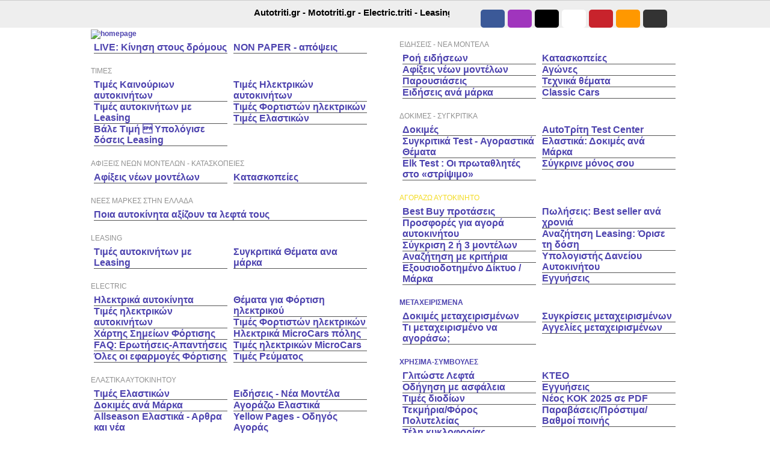

--- FILE ---
content_type: text/html; Charset=ISO-8859-7
request_url: https://www.autotriti.gr/data/autoaccessories/markes/639.asp
body_size: 21179
content:
<meta http-equiv="content-Type" content="text/html; charset=iso-8859-7" />

<!DOCTYPE html>
<html lang="el" data-adman-async="true">
<head>

<title>?????????? : ?????, ????????, ???????, ?????????, ????????, ???????? | autotriti.gr</title>
<meta NAME="Description" CONTENT="?? ?????????? ??? ????????? website ??? ?? ??????????. ????? ???????????, ??????? ???? ????????, ???????? , ????????? ??????????, ???????? ??????????, ???????? ???????????, ?????????????, ????????, After sales, ????????????, ?????????????? ??????????" />
<meta name="abstract" content=" Greek portal " />
<meta name="viewport" content="width=device-width, initial-scale=1.0">
<meta name="msvalidate.01" content="17EC6D2AC5134B378BEAD173B6543B2D" />
<meta http-equiv="content-Type" content="text/html; charset=iso-8859-7" />
<meta name="copyright" content="Autotriti A.E." />
<meta name="author" content="www.autotriti.gr" />
<meta name="Owner" content="webmaster@autotriti.gr" />
<meta name="robots" content="index,follow" />
<meta name="Country" content="Greece" />
<meta name="City" content="Athens" />
<meta name="revisit-after" content="1 Days" />
<meta name="RATING" content="GENERAL" />
<meta name="Publisher" content="www.autotriti.gr, https://www.autotriti.gr" />
<meta name="document-classification" content="internet" />
<meta name="document-distribution" content="Global" />
<meta name="document-type" content="Public" />
<meta name="document-rating" content="Safe for Kids" />
<meta name="document-state" content="Dynamic" />
<meta name="email" content="webmaster@autotriti.gr" />

<link rel="apple-touch-icon" sizes="57x57" href="/images/favicon/apple-icon-57x57.png">
<link rel="apple-touch-icon" sizes="60x60" href="/images/favicon/apple-icon-60x60.png">
<link rel="apple-touch-icon" sizes="72x72" href="/images/favicon/apple-icon-72x72.png">
<link rel="apple-touch-icon" sizes="76x76" href="/images/favicon/apple-icon-76x76.png">
<link rel="apple-touch-icon" sizes="114x114" href="/images/favicon/apple-icon-114x114.png">
<link rel="apple-touch-icon" sizes="120x120" href="/images/favicon/apple-icon-120x120.png">
<link rel="apple-touch-icon" sizes="144x144" href="/images/favicon/apple-icon-144x144.png">
<link rel="apple-touch-icon" sizes="152x152" href="/images/favicon/apple-icon-152x152.png">
<link rel="apple-touch-icon" sizes="180x180" href="/images/favicon/apple-icon-180x180.png">
<link rel="icon" type="image/png" sizes="192x192"  href="/images/favicon/android-icon-192x192.png">
<link rel="icon" type="image/png" sizes="32x32" href="/images/favicon/favicon-32x32.png">
<link rel="icon" type="image/png" sizes="96x96" href="/images/favicon/favicon-96x96.png">
<link rel="icon" type="image/png" sizes="16x16" href="/images/favicon/favicon-16x16.png">
<link rel="shortcut icon" href="/favicon.ico">
<link rel="icon" href="/images/favicon/favicon-16x16.png">
<link rel="manifest" href="/images/favicon/manifest.json">
<link rel="icon" type="image/x-icon" href="https://www.autotriti.gr/favicon.ico" />


<meta name="msapplication-TileColor" content="#ffffff">
<meta name="msapplication-TileImage" content="/images/favicon/ms-icon-144x144.png">
<meta name="theme-color" content="#ffffff">
<meta name="msapplication-TileColor" content="#ffffff">
<link rel="canonical" href="https://www.autotriti.gr/assets/inc/app/httperror/404b.asp" />
<meta property="fb:app_id" content="576376735850154"/>
<meta name="verify-v1" content="vCc9eNHXTSkqQDYufAR8RQdnS4cm8Hw86yyWqQT+Guc="/><!-- Quantcast Choice. Consent Manager Tag v2.0 (for TCF 2.0) -->
<style>.qc-cmp2-persistent-link {background-color: #000000;}</style>
<script type="86ecc2008b9a9710e07ac68c-text/javascript">
(function() {
  var host = window.location.hostname;
  var element = document.createElement('script');
  var firstScript = document.getElementsByTagName('script')[0];
  var url = 'https://cmp.quantcast.com'
    .concat('/choice/', '-pDQsDmaahrJa', '/', host, '/choice.js?tag_version=V2');
  var uspTries = 0;
  var uspTriesLimit = 3;
  element.async = true;
  element.type = 'text/javascript';
  element.src = url;

  firstScript.parentNode.insertBefore(element, firstScript);

  function makeStub() {
    var TCF_LOCATOR_NAME = '__tcfapiLocator';
    var queue = [];
    var win = window;
    var cmpFrame;

    function addFrame() {
      var doc = win.document;
      var otherCMP = !!(win.frames[TCF_LOCATOR_NAME]);

      if (!otherCMP) {
        if (doc.body) {
          var iframe = doc.createElement('iframe');

          iframe.style.cssText = 'display:none';
          iframe.name = TCF_LOCATOR_NAME;
          doc.body.appendChild(iframe);
        } else {
          setTimeout(addFrame, 5);
        }
      }
      return !otherCMP;
    }

    function tcfAPIHandler() {
      var gdprApplies;
      var args = arguments;

      if (!args.length) {
        return queue;
      } else if (args[0] === 'setGdprApplies') {
        if (
          args.length > 3 &&
          args[2] === 2 &&
          typeof args[3] === 'boolean'
        ) {
          gdprApplies = args[3];
          if (typeof args[2] === 'function') {
            args[2]('set', true);
          }
        }
      } else if (args[0] === 'ping') {
        var retr = {
          gdprApplies: gdprApplies,
          cmpLoaded: false,
          cmpStatus: 'stub'
        };

        if (typeof args[2] === 'function') {
          args[2](retr);
        }
      } else {
        if(args[0] === 'init' && typeof args[3] === 'object') {
          args[3] = Object.assign(args[3], { tag_version: 'V2' });
        }
        queue.push(args);
      }
    }

    function postMessageEventHandler(event) {
      var msgIsString = typeof event.data === 'string';
      var json = {};

      try {
        if (msgIsString) {
          json = JSON.parse(event.data);
        } else {
          json = event.data;
        }
      } catch (ignore) {}

      var payload = json.__tcfapiCall;

      if (payload) {
        window.__tcfapi(
          payload.command,
          payload.version,
          function(retValue, success) {
            var returnMsg = {
              __tcfapiReturn: {
                returnValue: retValue,
                success: success,
                callId: payload.callId
              }
            };
            if (msgIsString) {
              returnMsg = JSON.stringify(returnMsg);
            }
            if (event && event.source && event.source.postMessage) {
              event.source.postMessage(returnMsg, '*');
            }
          },
          payload.parameter
        );
      }
    }

    while (win) {
      try {
        if (win.frames[TCF_LOCATOR_NAME]) {
          cmpFrame = win;
          break;
        }
      } catch (ignore) {}

      if (win === window.top) {
        break;
      }
      win = win.parent;
    }
    if (!cmpFrame) {
      addFrame();
      win.__tcfapi = tcfAPIHandler;
      win.addEventListener('message', postMessageEventHandler, false);
    }
  };

  makeStub();

  var uspStubFunction = function() {
    var arg = arguments;
    if (typeof window.__uspapi !== uspStubFunction) {
      setTimeout(function() {
        if (typeof window.__uspapi !== 'undefined') {
          window.__uspapi.apply(window.__uspapi, arg);
        }
      }, 500);
    }
  };

  var checkIfUspIsReady = function() {
    uspTries++;
    if (window.__uspapi === uspStubFunction && uspTries < uspTriesLimit) {
      console.warn('USP is not accessible');
    } else {
      clearInterval(uspInterval);
    }
  };

  if (typeof window.__uspapi === 'undefined') {
    window.__uspapi = uspStubFunction;
    var uspInterval = setInterval(checkIfUspIsReady, 6000);
  }
})();
</script>
<!-- End Quantcast Choice. Consent Manager Tag v2.0 (for TCF 2.0) -->
<!-- Global site tag (gtag.js) - Google Analytics -->
<script async src="https://www.googletagmanager.com/gtag/js?id=G-NQW5D5GT3E" type="86ecc2008b9a9710e07ac68c-text/javascript"></script>

<script type="86ecc2008b9a9710e07ac68c-text/javascript">
  window.dataLayer = window.dataLayer || [];
  function gtag(){dataLayer.push(arguments);}
  gtag('js', new Date());
  gtag('config', 'G-NQW5D5GT3E');  
  	
</script>





<script data-cfasync="false">
/**
  * 1. Ελέγχει αν ο browser υποστηρίζει WebP.
 * 2. Αν δεν υποστηρίζει, βρίσκει ποιο είναι το fallback format (jpg/png).
 * 3. Στέλνει custom event στο Google Analytics 4 με πληροφορίες:
 *    - webp_status (supported / not_supported)
 *    - fallback (jpg / png / webp / unknown)
 *    - browser και browser_version
 * 4. Εκτελείται μόνο μία φορά ανά session (με χρήση sessionStorage).
 * 5. Περιμένω να φορτώσει το GA4 script (gtag) πριν στείλει το event.
 */

(function() {

  // URL ενός αρχείου .webp 
  const WEBP_TEST_URL = "https://admin.autotriti.gr/webp/testwebp.webp";

  // Όνομα του event που θα σταλεί στο GA4
  const EVENT_NAME = "webp_support";
  
  // --- Αποφυγή διπλής αποστολής μέσα στο ίδιο session - Αν το event έχει ήδη σταλεί, το script δεν ξανατρέχει.

  if (sessionStorage.getItem("webp_test_sent")) return;

  /**
   * Ελέγχει αν ο browser υποστηρίζει WebP format
   * Δημιουργεί ένα νέο Image object, προσπαθεί να φορτώσει το test αρχείο
   * και περιμένει μέχρι 2 δευτερόλεπτα. Αν φορτώσει επιτυχώς -> true.
   * Αν αποτύχει (ή timeout) -> false.
   */
  function supportsWebP(timeout = 2000) {
    return new Promise((resolve) => {
      let resolved = false;
      const img = new Image();

      // Timeout σε περίπτωση καθυστέρησης / αποτυχίας φόρτωσης
      const timer = setTimeout(() => {
        if (!resolved) {
          resolved = true;
          resolve(false);
        }
      }, timeout);

      // Αν η εικόνα φορτώσει κανονικά > υποστηρίζεται WebP
      img.onload = function() {
        if (!resolved) {
          resolved = true;
          clearTimeout(timer);
          resolve(img.width > 0 && img.height > 0);
        }
      };

      // Αν υπάρξει σφάλμα (π.χ. 404, no decode) > δεν υποστηρίζεται
      img.onerror = function() {
        if (!resolved) {
          resolved = true;
          clearTimeout(timer);
          resolve(false);
        }
      };

      // Ενεργοποίηση φόρτωσης test εικόνας
      img.src = WEBP_TEST_URL;
    });
  }

  /**
   * Αν δεν υποστηρίζεται WebP, βρίσκει το fallback format
   * Παίρνει την πρώτη εικόνα από το DOM και "μαντεύει" από
   * το extension ποιο format χρησιμοποιείται (jpg/png/webp).
   */
  function getFallbackExt() {
    const img = document.querySelector("picture img, img");
    if (!img) return "unknown";

    const src = (img.getAttribute("data-fallback") || img.src || "").toLowerCase();

    if (src.endsWith(".jpg") || src.endsWith(".jpeg")) return "jpg";
    if (src.endsWith(".png")) return "png";
    if (src.endsWith(".webp")) return "webp";

    return "unknown";
  }

  /**
   * Περιμένει να φορτώσει πλήρως το GA4 (gtag function)
   * Αν το GA script δεν έχει προλάβει να φορτωθεί, περιμένει
   * ανά 300ms και ξαναδοκιμάζει μέχρι να είναι διαθέσιμο.
   */
  function waitForGTAG(callback) {
    if (typeof gtag === "function") {
      callback();
    } else {
      setTimeout(() => waitForGTAG(callback), 300);
    }
  }

  /**
   * Εξάγει όνομα και έκδοση browser από User Agent
   * Έτσι μπορω να δω στο GA4 έκδοση browser
   * είχε ή δεν είχε υποστήριξη WebP.
   */
  function getBrowserInfo() {
    const ua = navigator.userAgent;
    let name = "unknown", version = "0";

    if (/chrome|crios/i.test(ua) && !/edge|edgios|opr/i.test(ua)) {
      name = "Chrome";
      version = ua.match(/Chrome\/([\d]+)/i)?.[1] || "0";
    } else if (/safari/i.test(ua) && !/chrome|crios/i.test(ua)) {
      name = "Safari";
      version = ua.match(/Version\/([\d]+)/i)?.[1] || "0";
    } else if (/firefox/i.test(ua)) {
      name = "Firefox";
      version = ua.match(/Firefox\/([\d]+)/i)?.[1] || "0";
    } else if (/edg/i.test(ua)) {
      name = "Edge";
      version = ua.match(/Edg\/([\d]+)/i)?.[1] || "0";
    } else if (/samsungbrowser/i.test(ua)) {
      name = "Samsung Internet";
      version = ua.match(/SamsungBrowser\/([\d]+)/i)?.[1] || "0";
    } else if (/opr|opera/i.test(ua)) {
      name = "Opera";
      version = ua.match(/(Opera|OPR)\/([\d]+)/i)?.[2] || "0";
    }

    return { browser: name, version };
  }

  /**
   * Κύρια ροή εκτέλεσης  τρέχει όταν φορτωθεί η σελίδα
   */
  window.addEventListener("load", () => {

    // Α1 > Ελέγχει υποστήριξη WebP
    supportsWebP().then(isSupported => {

      // Α2 > Ορίζει τα αποτελέσματα για το event
      const webpStatus = isSupported ? "supported" : "not_supported";
      const fallbackType = isSupported ? "webp" : getFallbackExt();
      const { browser, version } = getBrowserInfo();

      // Α3 > Περιμένει να φορτωθεί το GA4 (αν χρειάζεται)
      waitForGTAG(() => {

        //Α4 > Στέλνει το custom event στο GA4
        gtag('event', EVENT_NAME, {
          webp_status: webpStatus,
          fallback: fallbackType,
          browser: browser,
          browser_version: version
        });

        // Α5 > Εμφανίζει στο console για debug (προαιρετικό)
        console.log("!!!> GA4 WebP Event:", {
          webp_status: webpStatus,
          fallback: fallbackType,
          browser,
          browser_version: version
        });

        // Α6 >  Σημειώνει στο session ότι στάλθηκε
        sessionStorage.setItem("webp_test_sent", "1");
      });
    });
  });

})();
</script>





<link href="/assets/inc/styles/mainall.css?244" rel="stylesheet" type="text/css" media="all">
<link href="/assets/inc/styles/mediaqueries.css?19" rel="stylesheet" type="text/css" media="all">
<link href="/assets/inc/styles/fontawesome/css/all.min.css"  rel="stylesheet" type="text/css">
<link rel="stylesheet" href="/assets/inc/styles/print.css" media="print">
<!--[if lt IE 9]>
<link href="/assets/inc/styles/ie/ie8.css" rel="stylesheet" type="text/css" media="all">
<script src="/assets/inc/scripts/ie/css3-mediaqueries.min.js"></script>
<script src="/assets/inc/scripts/ie/html5shiv.min.js"></script>
<![endif]-->
<script src="https://code.jquery.com/jquery-latest.min.js" type="86ecc2008b9a9710e07ac68c-text/javascript"></script>
<script src="https://code.jquery.com/ui/1.10.1/jquery-ui.min.js" type="86ecc2008b9a9710e07ac68c-text/javascript"></script>
<script src="/assets/inc/scripts/jquery-mobilemenu.min.js" type="86ecc2008b9a9710e07ac68c-text/javascript"></script>
<script src="/assets/inc/scripts/custom.js" type="86ecc2008b9a9710e07ac68c-text/javascript"></script>
<script src="https://ajax.googleapis.com/ajax/libs/jquery/1.8.2/jquery.min.js" type="86ecc2008b9a9710e07ac68c-text/javascript"></script>
<script type="86ecc2008b9a9710e07ac68c-text/javascript">jQuery(document).ready(function($){ $('img').removeAttr('width height'); });</script>
<script type="86ecc2008b9a9710e07ac68c-text/javascript">jQuery(document).ready(function($){ $('#previewnews iframe').removeAttr('width height'); });</script>
<script type="86ecc2008b9a9710e07ac68c-text/javascript">jQuery(document).ready(function($){$('.titletel').removeClass('gri');($(this).index() % 2 === 0) ? $('.titletel:even').addClass('gri') : $('.titletel:odd').addClass('gri');});</script>

<script src="/assets/inc/scripts/slide/responsiveslides.js?1" type="86ecc2008b9a9710e07ac68c-text/javascript"></script>

<script src="/assets/inc/scripts/scrollUp.js" type="86ecc2008b9a9710e07ac68c-text/javascript"></script>
<script src="/touring/inc/fancybox/source/jquery.fancybox.js?v=2.0.6&1" type="86ecc2008b9a9710e07ac68c-text/javascript"></script>	
<link rel="stylesheet" type="text/css" href="/touring/inc/fancybox/source/jquery.fancybox.css?v=2.0.6&1" media="screen" />
<script type="86ecc2008b9a9710e07ac68c-text/javascript">
$(".fancybox").fancybox({	openEffect	: 'elastic', 	closeEffect	: 'elastic', 	helpers : {	title : {type : 'inside'}	}   }); 
$(".fancyvideo").fancybox({padding: '3', width	: '80%',Height: '80%', xscrolling: 'no'});    
$(".fanciframe").fancybox({	openEffect	: 'elastic', 	closeEffect	: 'elastic',	width		: '98%',	Height		: '98%',closeClick	: false});     
</script>
<script src="//static.adman.gr/adman.js" type="86ecc2008b9a9710e07ac68c-text/javascript"></script>
<!--<script src="https://app.webpush.gr/webpush-ctrl.js"></script>-->
<!--<script src="https://cdn.onesignal.com/sdks/web/v16/OneSignalSDK.page.js" defer></script>
<script>
  window.OneSignalDeferred = window.OneSignalDeferred || [];
  OneSignalDeferred.push(function(OneSignal) {
    OneSignal.init({
      appId: "f7fc476e-873a-4ec8-80f1-a3fdd2459967",
    });
  });
</script>-->
<style>img {max-width: 100%;}</style>

<script type="86ecc2008b9a9710e07ac68c-text/javascript">
var _prum = [['id', '56d98638abe53d3b3e5fbe1b'],
             ['mark', 'firstbyte', (new Date()).getTime()]];
(function() {
    var s = document.getElementsByTagName('script')[0]
      , p = document.createElement('script');
    p.async = 'async';
    p.src = '//rum-static.pingdom.net/prum.min.js';
    s.parentNode.insertBefore(p, s);
})();
</script>

<!-- Meta Pixel Code -->
<script type="86ecc2008b9a9710e07ac68c-text/javascript">
   !function(f,b,e,v,n,t,s)
   {if(f.fbq)return;n=f.fbq=function(){n.callMethod?
   n.callMethod.apply(n,arguments):n.queue.push(arguments)};
   if(!f._fbq)f._fbq=n;n.push=n;n.loaded=!0;n.version='2.0';
   n.queue=[];t=b.createElement(e);t.async=!0;
   t.src=v;s=b.getElementsByTagName(e)[0];
   s.parentNode.insertBefore(t,s)}(window, document,'script',
   'https://connect.facebook.net/en_US/fbevents.js');
   fbq('init', '143907608548500');
   fbq('track', 'PageView');
</script>
<noscript><img height="1" width="1" style="display:none"
src="https://www.facebook.com/tr?id=143907608548500&ev=PageView&noscript=1"
/></noscript>
<!-- End Meta Pixel Code -->


</head>

<body>

<script type="86ecc2008b9a9710e07ac68c-text/javascript">
	var trackOutboundLink = function(url) {
	  gtag('event', 'ClickOut_all', {
	    'event_category': 'ClickOut',
	    'event_label': url,
	    'transport_type': 'beacon',
	    'non_interaction': true,
	    'event_callback': function(){
	    	document.location = href;
	    	}
	  });
	}
	jQuery(document).ready(function($) {
	   $('a[href^="http"]:not([href*="//' + location.host + '"])').on('click', function(e) {
	   				  var link = $(this).attr("href").split('/');	   	
	            trackOutboundLink(link[0]+'//'+link[2]+'/' ); return true;
	            //var link = $(this).attr("href");	
	            //trackOutboundLink(link); return true;
	        });
	});
</script><!-- begin ADMAN  -->

<script data-ws="15" data-h="autotriti.adman.gr" data-s="1x1" src="//static.adman.gr/adman.js" type="86ecc2008b9a9710e07ac68c-text/javascript"></script>

<!-- end ADMAN markup --><header>
	
	<div class="wrapper row0" style="background: #eeeeee;border-top: 1px solid #ccc;">
	<div id="header" class="full_width clear pad10" style="padding:2px 0 0 0;background: #eeeeee;">
		
<div class="scroll-link">
	<marquee style="position:relative;max-width:580px;float:left;padding-left:16px;padding-top:5px;" behavior="scroll" scrollamount="10" scrolldelay="50" onmouseover="if (!window.__cfRLUnblockHandlers) return false; this.stop()" onmouseout="if (!window.__cfRLUnblockHandlers) return false; this.start()" direction="left" data-cf-modified-86ecc2008b9a9710e07ac68c-="">
		
		<a href="https://www.autotriti.gr/" target="_blank">Autotriti.gr - </a>

		<a href="https://www.mototriti.gr/" target="_blank" rel="nofollow">Mototriti.gr - </a>
			
		<!--<a href="#" target="_blank">Hybrid - </a>-->
		<a href="https://www.autotriti.gr/Electric/" target="_blank">Electric.triti - </a>
		<a href="https://www.autotriti.gr/Leasing/" target="_blank">Leasing.triti - </a>
		
		<a href="https://www.autotriti.gr/news/mono-sto-autotriti.asp" target="_blank">AutoΤρίτη <span class="red">TEST CENTER</span> - </a>		
		
		<a href="https://www.autotriti.gr/autoaccessories/after-sales/" target="_blank">After Sales - </a>
		<a href="https://pro.autotriti.gr/" target="_blank">Επαγγελματικά - </a>
		<a href="https://www.autotriti.gr/autoaccessories/elastika/" target="_blank">Ελαστικά - </a>
		<a href="https://www.autotriti.gr/autoaccessories/" target="_blank">Προϊόντα & Yπηρεσίες αυτοκινήτου - </a>
		<a href="https://www.autotriti.gr/autoaccessories/antallaktika/kainoyrgia/" target="_blank">Ανταλλακτικά - </a>
		<a href="https://www.autotriti.gr/accessories/" target="_blank">Car Accessories - </a>
		<a href="https://www.autotriti.gr/autoaccessories/katigories/data/synthrhsh/ekseidikeymena-synergeia/" target="_blank">Εξειδικευμένα Συνεργεία - </a>
		<a href="https://www.autotriti.gr/autoaccessories/katigories/data/fanopoieia/episkeyes/" target="_blank">Φανοποιία - Χρώματα - </a>
		<a title="Parking Airport" href="/autoaccessories/katigories/data/parking-airport/" target="_blank">Parking αεροδρόμιο - </a>
		<a href="https://www.autotriti.gr/usedcars/" target="_blank">Μεταχειρισμένα - </a>
		<a href="https://4green.gr/" target="_blank" rel="nofollow">4green.gr: ΓΛΙΤΩΣΤΕ ΛΕΦΤΑ από την ενέργεια - </a>
		<a href="https://www.autotriti.gr/touring/" target="_blank">Touring - </a>
	
		<a href="https://www.autotriti.gr/" target="_blank">Autotriti.gr - </a>

		<a href="https://www.mototriti.gr/" target="_blank" rel="nofollow">Mototriti.gr - </a>
			
		<!--<a href="#" target="_blank">Hybrid - </a>-->
		<a href="https://www.autotriti.gr/Electric/" target="_blank">Electric.triti - </a>
		<a href="https://www.autotriti.gr/Leasing/" target="_blank">Leasing.triti - </a>
		
		<a href="https://www.autotriti.gr/news/mono-sto-autotriti.asp" target="_blank">AutoΤρίτη <span class="red">TEST CENTER</span> - </a>		
		
		<a href="https://www.autotriti.gr/autoaccessories/after-sales/" target="_blank">After Sales - </a>
		<a href="https://pro.autotriti.gr/" target="_blank">Επαγγελματικά - </a>
		<a href="https://www.autotriti.gr/autoaccessories/elastika/" target="_blank">Ελαστικά - </a>
		<a href="https://www.autotriti.gr/autoaccessories/" target="_blank">Προϊόντα & Yπηρεσίες αυτοκινήτου - </a>
		<a href="https://www.autotriti.gr/autoaccessories/antallaktika/kainoyrgia/" target="_blank">Ανταλλακτικά - </a>
		<a href="https://www.autotriti.gr/accessories/" target="_blank">Car Accessories - </a>
		<a href="https://www.autotriti.gr/autoaccessories/katigories/data/synthrhsh/ekseidikeymena-synergeia/" target="_blank">Εξειδικευμένα Συνεργεία - </a>
		<a href="https://www.autotriti.gr/autoaccessories/katigories/data/fanopoieia/episkeyes/" target="_blank">Φανοποιία - Χρώματα - </a>
		<a title="Parking Airport" href="/autoaccessories/katigories/data/parking-airport/" target="_blank">Parking αεροδρόμιο - </a>
		<a href="https://www.autotriti.gr/usedcars/" target="_blank">Μεταχειρισμένα - </a>
		<a href="https://4green.gr/" target="_blank" rel="nofollow">4green.gr: ΓΛΙΤΩΣΤΕ ΛΕΦΤΑ από την ενέργεια - </a>
		<a href="https://www.autotriti.gr/touring/" target="_blank">Touring - </a>
		
	</marquee>
</div>
		<div class="fl_right" style="width:330px;">
      	<ul class="faico">
      	    <li><a aria-label="facebook" class="faicon-facebook" href="https://www.facebook.com/autotriti/" target="blank" rel="nofollow" style="background-color: #3B5998;"><i class="fab fa-facebook-f"></i></a></li>	
      	    
      	    <li><a aria-label="facebook" class="faicon-facebook" href="https://www.instagram.com/autotriti/" target="blank" rel="nofollow" style="background-color:#a035bd;"><i class="fab fa-instagram"></i></a></li>
      	    
            <li><a aria-label="linkedin" class="faicon-facebook" href="https://www.linkedin.com/in/autotriti/" target="blank" rel="nofollow" style="background-color: #000000;">	<i class="fab fa-linkedin"></i>	</a></li>
      			      
	          <li><a aria-label="twitter" class="faicon-twitter" href="https://twitter.com/autotritigr" target="blank" rel="nofollow" style="background-color: #ffffff;color: #000000;"><i class="fab fa-x-twitter"></i></a></li>
	          <li><a aria-label="youtube" class="faicon-youtube" href="https://www.youtube.com/autotritigr" target="blank" rel="nofollow" style="background-color: #C8232C;"><i class="fab fa-youtube"></i></a></li>
	          <li><a aria-label="rss" class="faicon-rss" href="https://www.autotriti.gr/rss/" target="blank" rel="nofollow" style="background-color: #ff9800;"><i class="fas fa-rss"></i></a></li>
	          <li><a aria-label="newsletter" href="/inc/newsletter/index_NL_Autotriti.asp" style="background-color: #333333;"><i class="fas fa-envelope" aria-hidden="true"></i></a></li>
        </ul>
     </div>
		
	</div>
	</div> 	

<!-- #################################### menu ############################################################ -->

<nav class="wrapper  row2mob" style="background-color: #FFFFFF !important;  box-shadow: rgb(0 0 0 / 16%) 0 4px 5px;">
<script type="86ecc2008b9a9710e07ac68c-text/javascript"> 
		function sticky_menu() {
		 var window_top = $(window).scrollTop();								 
		 var div_top = 70;								 
		 if (window_top > div_top) { $('.row2mob').addClass('row2nav');} else { $('.row2mob').removeClass('row2nav'); }	}	
		 $(function() {$(window).scroll(sticky_menu); sticky_menu();});
</script>

<link rel="stylesheet" href="/assets/inc/menu23New/nav-layoutATR.css?2">
<style>
::-webkit-scrollbar {width: 10px;height: 10px;}
::-webkit-scrollbar-track {background: #f6f6f6;margin: 15px;}
::-webkit-scrollbar-thumb {background: #888;border-radius: 6px;border: 2px solid #f6f6f6;}
::-webkit-scrollbar-thumb:hover {box-shadow: inset 0 0 6px rgba(0,0,0,0.3);}
.row2nav {position: fixed;  width: 100%; z-index: 100;top: 0;}
.nav li {border-bottom: 1px solid #555555;}
</style>	
   
<div class="clear" id="container" style="padding: 2px 0 0 0;">
	<div class="fl_right black"><div class="nav-button"><span class="line"></span><span class="line"></span><span class="line"></span></div>
</div>	

	
<a href="/index.asp"><img alt="homepage" src="/images/homepage/atr-logo-mobile.png"></a>


</div>


<nav class="nav"> 
<div class="clear container">	
 
<div class="one_half first"> 				 
<div class="clear">  
<table>
<tbody>
	<tr>
      	<td width="50%" valign="top"> 
      			<ul class="nospace">			
      			<li><a title="LIVE: Κίνηση στους δρόμους" href="/traffic/">LIVE: Κίνηση στους δρόμους</a></li> 												
						</ul>
      	</td>
      	<td width="50%" valign="top"> 
      		<ul class="nospace">			      								
						<li><a title="NON PAPER - απόψεις" href="/news/non-paper.asp">NON PAPER - απόψεις</a></li>
						</ul>
      	</td>
	 </tr>
</tbody>
</table>		
</div> 
      
<div class="clear">
      <div class="mtitle">ΤΙΜΕΣ</div>     
      	<table>
      		<tbody><tr>
      		<td width="50%" valign="top">     
      		 <ul class="nospace">			
      			<li><a title="Τιμές Καινούριων αυτοκινήτων" href="/newcars/times/">Τιμές Καινούριων αυτοκινήτων</a> </li> 						
						<li><a title="Τιμές αυτοκινήτων με Leasing" href="/newcars/times/leasing/index.asp">Τιμές αυτοκινήτων με Leasing</a> </li>						
						<li><a title="Βάλε Τιμή  Υπολόγισε δόσεις Leasing" href="/newcars/times/leasing/ypologismos-leasing-aytokinitou-dosi-prokatavoli-prosfores.asp">Βάλε Τιμή  Υπολόγισε δόσεις Leasing</a></li> 						
						</ul>
					</td>
					<td width="50%" valign="top">
						<ul class="nospace">			      			
						<li><a title="Τιμές ηλεκτρικών αυτοκινήτων" href="/newcars/times/index-electric.asp">Τιμές Ηλεκτρικών αυτοκινήτων</a> </li>
						<li><a title="Τιμές Φορτιστών ηλεκτρικών" href="/newcars/times/Katalog-Fortistwn-hlektrikwn-aytokinhtwn/index.asp">Τιμές Φορτιστών ηλεκτρικών</a></li>
						<li><a title="Τιμές Ελαστικών" href="/news/Nees-Times-Elastikon-Aftokinitou.asp">Τιμές Ελαστικών</a> </li>						
						</ul>
					</td>
					</tr>
				</tbody></table>
</div>  
  	
<div class="clear">
      <div class="mtitle">ΑΦΙΞΕΙΣ ΝΕΩΝ ΜΟΝΤΕΛΩΝ - ΚΑΤΑΣΚΟΠΕΙΕΣ</div>     
      	<table>
      		<tbody><tr>
      		<td width="50%" valign="top">     
      		 <ul class="nospace">			
      			<li><a title="Αφίξεις νέων μοντέλων" href="/newcars/afixeis/">Αφίξεις νέων μοντέλων</a></li>
						</ul>
					</td>
					<td width="50%" valign="top">
						<ul class="nospace">			      			
						<li><a title="Κατασκοπείες" href="/news/Kataskopeies.asp">Κατασκοπείες</a></li>
						</ul>
					</td>
					</tr>
				</tbody>
			</table>
</div> 
  	
<div class="clear">
      <div class="mtitle">ΝΕΕΣ ΜΑΡΚΕΣ ΣΤΗΝ ΕΛΛΑΔΑ</div>     
      	<table>
      		<tbody><tr>
      		<td width="100%" valign="top">     
      		 <ul class="nospace">			
      			<li><a title="Ποια αυτοκίνητα αξίζουν τα λεφτά τους" href="/nees-markes/">Ποια αυτοκίνητα αξίζουν τα λεφτά τους</a></li>
						</ul>
					</td>
					</tr>
				</tbody>
				</table>
</div> 
 
<div class="clear">
      <div class="mtitle">LEASING</div>     
      	<table>
      		<tbody><tr>
      		<td width="50%" valign="top">     
      		 <ul class="nospace">			
      			<li><a title="Τιμές αυτοκινήτων με Leasing" href="/newcars/times/leasing/index.asp">Τιμές αυτοκινήτων με Leasing</a> </li>
						</ul>
					</td>
					<td width="50%" valign="top">
						<ul class="nospace">			      			
						<li><a title="Συγκριτικά Θέματα ανα μάρκα" href="/Leasing/">Συγκριτικά Θέματα ανα μάρκα</a></li>
						</ul>
					</td>
					</tr>
				</tbody>
				</table>
</div>
   
<div class="clear">
      <div class="mtitle">ELECTRIC</div>     
      	<table>
      		<tbody><tr>
      		<td width="50%" valign="top">     
      		 <ul class="nospace">			
      			<li><a title="Ηλεκτρικά αυτοκίνητα" href="/Electric/">Ηλεκτρικά αυτοκίνητα</a></li>
      			<li><a title="Τιμές ηλεκτρικών αυτοκινήτων" href="/newcars/times/index-electric.asp">Τιμές ηλεκτρικών αυτοκινήτων</a> </li>      			
      			<li><a title="Χάρτης Σημείων Φόρτισης" href="/news/photo/Fortisi-ilektrikou-aftokinitou-stathmoi-fortisis_251795.asp" target="_blank">Χάρτης Σημείων Φόρτισης</a></li>      			
      			<li><a title="FAQ: Ερωτήσεις-Απαντήσεις" href="/electric/FAQ-ilektrika-aftokinita-kai-fortisi-erotiseis-apantiseis.asp" target="_blank">FAQ: Ερωτήσεις-Απαντήσεις</a></li>
						<li><a title="Όλες οι εφαρμογές Φόρτισης (ο App-όλυτος Οδηγός και FAQ)" href="/news/apps-fortisis-ilektrikon-autokiniton.asp" target="_blank">Όλες οι εφαρμογές Φόρτισης</a></li>
						</ul>
					</td>
					<td width="50%" valign="top">
						<ul class="nospace">			      			
						<li><a title="Θέματα για Φόρτιση ηλεκτρικού" href="/autoaccessories/news/electric.asp">Θέματα για Φόρτιση ηλεκτρικού</a></li>
						<li><a title="Τιμές Φορτιστών ηλεκτρικών" href="/newcars/times/Katalog-Fortistwn-hlektrikwn-aytokinhtwn/index.asp">Τιμές Φορτιστών ηλεκτρικών</a></li>
						<li><a title="Ηλεκτρικά MicroCars πόλης" href="/news/MicroCars.asp">Ηλεκτρικά MicroCars πόλης</a> </li>
						<li><a title="Τιμές ηλεκτρικών MicroCars" href="/newcars/times/microcars/index.asp">Τιμές ηλεκτρικών MicroCars</a> </li>						
						<li><a href="https://www.4green.gr/Exoikonomo/times-reymatos/index.asp" title="Τιμές Ρεύματος (πράσινο, μπλέ, κίτρινο τιμολόγιο)" target="_blank" rel="nofollow">Τιμές Ρεύματος</a></li>
						</ul>
					</td>
					</tr>					
				</tbody>
				</table>
</div>


 
<div class="clear">
      <div class="mtitle">ΕΛΑΣΤΙΚΑ ΑΥΤΟΚΙΝΗΤΟΥ</div>     
      	<table>
      		<tbody><tr>
      		<td width="50%" valign="top">     
      		 <ul class="nospace">			
      			<li><a title="Τιμές Ελαστικών" href="/news/Nees-Times-Elastikon-Aftokinitou.asp">Τιμές Ελαστικών</a> </li>	
						<li><a title="Δοκιμές ανά Μάρκα" href="/news/elastika.asp">Δοκιμές ανά Μάρκα</a></li>
						<li><a title="Allseason Ελαστικά - Αρθρα και νέα" href="/news/All-season-Elastika.asp">Allseason Ελαστικά - Αρθρα και νέα</a></li>
						<li><a title="Χρήσιμα & Χρηστικά θέματα για Ελαστικά" href="/news/Xrhsima-Xrhstika-themata-gia-Elastika.asp">Χρήσιμα & Χρηστικά θέματα για Ελαστικά</a></li>									
						</ul>
					</td>
					<td width="50%" valign="top">
						<ul class="nospace">		
							<li><a title="Ειδήσεις - Νέα Μοντέλα" href="/autoaccessories/elastika/">Ειδήσεις - Νέα Μοντέλα</a></li>			
						<li><a title="Αγοράζω Ελαστικά" href="/autoaccessories/pelates/data/elastika-zantes/elastika/">Αγοράζω Ελαστικά</a></li> 		
						<li><a title="Yellow Pages - Οδηγός Αγοράς" href="/elastika-zantes/times/">Yellow Pages - Οδηγός Αγοράς</a></li> 				
						</ul>
					</td>
					</tr>
				</tbody>
			</table>
</div>

<div class="clear">
      <div class="mtitle">ΠΡΟΪΟΝΤΑ & ΥΠΗΡΕΣΙΕΣ</div>     
      	<table>
      		<tbody><tr>
      		<td width="50%" valign="top">     
      		 <ul class="nospace">			
	      			<li><a title="Ψάχνεις; Βρίσκεις!" href="/accessories/psaxno-vrisko/Synergeia-Aytokiniton/">Ψάχνεις; Βρίσκεις!</a></li>
							<li><a title="Αναζήτηση ανά Μάρκα-Εταιρεία" href="/autoaccessories/news/search.asp">Αναζήτηση ανά Μάρκα-Εταιρεία</a></li>	
							<li><a title="Αξεσουάρ Αυτοκινήτου" href="/accessories/">Αξεσουάρ Αυτοκινήτου</a></li>
							<li><a title="Φανοποιία - Χρώματα" href="/autoaccessories/katigories/data/fanopoieia/episkeyes/">Φανοποιία - Χρώματα</a></li>			
							<li><a title="Συνεργεία Εξειδικευμένα" href="/autoaccessories/ekseidikeymena-synergeia/index.asp">Συνεργεία Εξειδικευμένα</a></li>
							<li><a title="After Sales Υπηρεσίες - Εξουσιοδοτημένα Συνεργεία" href="/autoaccessories/after-sales/">After Sales Υπηρεσίες - Εξουσιοδοτημένα Συνεργεία</a></li>	
							
							<li><a title="Καινούργια Ανταλλακτικά" href="/autoaccessories/antallaktika/kainoyrgia/">Καινούργια Ανταλλακτικά</a></li> 	
													
							<li><a title="Μεταχειρισμένα Ανταλλακτικά" href="/autoaccessories/katigories/data/antallaktika/metaxeirismena/">Μεταχειρισμένα Ανταλλακτικά</a></li>		
						</ul>
					</td>
					<td width="50%" valign="top">
						<ul class="nospace">	
						<li><a title="Καύσιμα" href="/autoaccessories/news/kaysima.asp">Καύσιμα</a></li>
						<li><a title="Λιπαντικά" href="/autoaccessories/katigories/data/synthrhsh/lipantika/">Λιπαντικά</a></li>
						<li><a title="Βόρεια Ελλάδα - άρθρα για Προϊόντα & υπηρεσίες" href="/autoaccessories/news/nea-be.asp">Βόρεια Ελλάδα - άρθρα για Προϊόντα & υπηρεσίες</a></li>
						<li><a title="LPG - CNG" href="/autoaccessories/katigories/data/lpg-cng/lpg/">LPG - CNG</a></li>
						<li><a title="Ασφάλιση αυτοκινήτου" href="/autoaccessories/katigories/data/asfaleies/asf-kalypsh/">Ασφάλιση αυτοκινήτου</a></li>
						<li><a title="Parking Airport" href="/autoaccessories/katigories/data/parking-airport/">Parking Airport</a></li>		
						<li><a title="ΚΤΕΟ" href="/autoaccessories/katigories/data/synthrhsh/kteo/">ΚΤΕΟ</a></li>						
						<li><a title="Αγοράζω Προϊόντα και Υπηρεσίες" href="/autoaccessories/index.asp">Αγοράζω Προϊόντα και Υπηρεσίες</a></li>	
						<li><a title="Αλλα Προϊόντα και υπηρεσίες" href="/autoaccessories/index.asp">Αλλα Προϊόντα και υπηρεσίες</a></li>
						</ul>
					</td>
					</tr>
				</tbody></table>
</div>

 
		
<div class="clear">
      <div class="mtitle">ΧΡΗΣΙΜΑ-ΤΗΛΕΦΩΝΑ</div>     
      	<table>
      		<tbody><tr>
      		<td width="50%" valign="top">     
      		 <ul class="nospace">			
	     				<li><a title="Όδικες Βοήθειες" href="/xrhsima/Diafora-Odikes-Bohtheies/">Όδικες Βοήθειες</a></li> 
							<li><a title="Συγκοινωνίες" href="/xrhsima/Diafora-Sygkoinwnies/">Συγκοινωνίες</a></li> 
							<li><a title="Ασφαλιστικές" href="/xrhsima/Diafora-Asfalistikes-Etaireies/">Ασφαλιστικές</a></li> 		
						</ul>
					</td>
					<td width="50%" valign="top">
						<ul class="nospace">	
							<li><a title="Λέσχες αυτοκινήτου" href="/xrhsima/Diafora-Lesxes-aytokinhtoy/">Λέσχες αυτοκινήτου</a></li> 
							<li><a title="Χρήσιμα Τηλέφωνα" href="/xrhsima/Diafora-Xrhsima-thlefwna/">Χρήσιμα Τηλέφωνα</a></li> 
							<li><a title="Για Προβολή - Διαφήμιση σας" href="/contact/index.asp">Για Προβολή - Διαφήμιση σας</a></li> 
						</ul>
					</td>
					</tr>
				</tbody></table>
</div>
  
</div>
<div class="one_half">
 

<div class="clear">
      <div class="mtitle">ΕΙΔΗΣΕΙΣ - ΝΕΑ ΜΟΝΤΕΛΑ	</div>     
      	<table>
      		<tbody><tr>
      		<td width="50%" valign="top">     
      		 <ul class="nospace">			
	      			<li><a title="Ροή ειδήσεων" href="/news/index.asp">Ροή ειδήσεων</a></li>
							<li><a title="Αφίξεις νέων μοντέλων" href="/newcars/afixeis/">Αφίξεις νέων μοντέλων</a></li>
							<li><a title="Παρουσιάσεις" href="/news/Paroysiaseis.asp">Παρουσιάσεις</a></li>
							<li><a title="Ειδήσεις ανά μάρκα" href="/news/ana-marka.asp">Ειδήσεις ανά μάρκα</a></li>					
						</ul>
					</td>
					<td width="50%" valign="top">
						<ul class="nospace">	
						<li><a title="Κατασκοπείες" href="/news/Kataskopeies.asp">Κατασκοπείες</a></li>
						<li><a title="Αγώνες" href="/news/agwnes.asp">Αγώνες</a></li>
						<li><a title="Τεχνικά θέματα" href="/news/texnika.asp">Τεχνικά θέματα</a></li>
						<li><a title="Classic Cars" href="/news/All-time-classic.asp">Classic Cars</a></li>
						</ul>
					</td>
					</tr>
				</tbody></table>
</div>
  										
<div class="clear">
      <div class="mtitle">ΔΟΚΙΜΕΣ - ΣΥΓΚΡΙΤΙΚΑ</div>     
      	<table>
      		<tbody><tr>
      		<td width="50%" valign="top">     
      		 <ul class="nospace">			
      			<li><a title="Δοκιμές" href="/news/nea-montela-test.asp"> Δοκιμές</a></li>
      			<li><a title="Συγκριτικά Test" href="/Bestbuy/">Συγκριτικά Test - Αγοραστικά Θέματα</a></li>
      			<li><a title="Elk Test : Οι πρωταθλητές στο «στρίψιμο»" href="/elk-test/">Elk Test : Οι πρωταθλητές στο «στρίψιμο»</a></li>						
						</ul>
					</td>
					<td width="50%" valign="top">
						<ul class="nospace">			      			
						<li><a title="AutoΤρίτη Test Center" href="/news/mono-sto-autotriti.asp">AutoΤρίτη Test Center</a></li>
						<li><a title="Ελαστικά: Δοκιμές ανά Μάρκα" href="/news/elastika.asp">Ελαστικά: Δοκιμές ανά Μάρκα</a></li>
						<li><a title="Σύγκρινε μόνος σου" href="/newcars/compare/">Σύγκρινε μόνος σου</a></li>
						</ul>
					</td>
					</tr>
				 </tbody>
				</table>
</div>
 
<div class="clear">
      <div class="mtitle" style="color: #f3db22;"> AΓΟΡΑΖΩ ΑΥΤΟΚΙΝΗΤΟ</div>
      	<table>
      		<tbody><tr>
      		<td width="50%" valign="top">     
      		 <ul class="nospace">			
      			<li><a title="Βest Buy προτάσεις" href="/Bestbuy/" style="font-weight: bold;">Βest Buy προτάσεις</a></li>
      			<li><a title="Προσφορές για αγορά αυτοκινήτου" href="/news/prosfores.asp">Προσφορές για αγορά αυτοκινήτου</a></li>
						<li><a title="Σύγκριση 2 ή 3 μοντέλων" href="/newcars/compare/">Σύγκριση 2 ή 3 μοντέλων</a></li>
						<li><a title="Αναζήτηση με κριτήρια" href="/newcars/search/stagrigora.asp">Αναζήτηση με κριτήρια</a></li>							
						<li><a title="Εξουσιοδοτημένο Δίκτυο / Μάρκα" href="/newcars/Diktyo-Eksoysiodothmenwn-Synergatwn/index.asp">Εξουσιοδοτημένο Δίκτυο / Μάρκα</a></li> 
						</ul>
					</td>
					<td width="50%" valign="top">
						<ul class="nospace">			      			
						<li><a title="Πωλήσεις αυτοκινήτων: Best seller ανά χρονιά" href="/newcars/bestseller/">Πωλήσεις: Best seller ανά χρονιά</a></li>	
						<li><a title="Αναζήτηση Leasing: Όρισε τη δόση" href="/newcars/times/leasing/ypologismos-leasing-aytokinitou-dosi-prokatavoli-prosfores.asp">Αναζήτηση Leasing: Όρισε τη δόση</a></li> 
						<li><a title="Υπολογιστής Δανείου Αυτοκινήτου" href="/Car-Loan-Calculator/index.asp">Υπολογιστής Δανείου Αυτοκινήτου</a></li>
						<li><a title="Εγγυήσεις" href="/xrhsima/Agora-Eggyhseis/">Εγγυήσεις</a></li>
						</ul>
					</td>
					</tr>
				</tbody>
				</table>
</div>
 
<div class="clear">
      <div class="mtitle"><a title="ΜΕΤΑΧΕΙΡΙΣΜΕΝΑ" href="/news/metaxeirismena-aytokinhta.asp">ΜΕΤΑΧΕΙΡΙΣΜΕΝΑ</a></div> 
      	<table>
      		<tbody><tr>
      		<td width="50%" valign="top">     
      		 <ul class="nospace">			
      			<li><a title="Δοκιμές μεταχειρισμένων" href="/news/Dokimh-metaxeirismenoy.asp">Δοκιμές μεταχειρισμένων</a></li>
						<li><a title="Τι μεταχειρισμένο να αγοράσω;" href="/news/protaseis-agoras-metaxeirismenoy.asp">Τι μεταχειρισμένο να αγοράσω;</a></li>
						</ul>
					</td>
					<td width="50%" valign="top">
						<ul class="nospace">			      			
						<li><a title="Συγκρίσεις μεταχειρισμένων" href="/news/sygkritika-metaxeirismenwn.asp ">Συγκρίσεις μεταχειρισμένων</a></li>
						<li><a title="Αγγελίες μεταχειρισμένων" href="https://autoaggelies.gr/index.asp">Αγγελίες μεταχειρισμένων </a></li>					
						</ul>
					</td>
					</tr>
				</tbody>
				</table>
</div>
 
<!--<div class="clear">
      <div class="mtitle"><a title="BEST VIDEOS" href="/BestVideos/">BEST VIDEOS</a></div>        
</div> 
<br>-->
 

<div class="clear">
      <div class="mtitle"><a title="ΧΡΗΣΙΜΑ-ΣΥΜΒΟΥΛΕΣ" href="/xrhsima/">ΧΡΗΣΙΜΑ-ΣΥΜΒΟΥΛΕΣ</a></div>     
      	<table>
      		<tbody><tr>
      		<td width="50%" valign="top">     
      		 <ul class="nospace">			
	      			<li><a title="Γλιτώστε Λεφτά" href="/news/glitvste-lefta.asp">Γλιτώστε Λεφτά</a></li>
							<li><a title="Οδήγηση με ασφάλεια" href="/news/odhghste-me-asfaleia.asp">Οδήγηση με ασφάλεια</a></li>
							<li><a title="Τιμές διοδίων" href="/xrhsima/times-diodia-telh/">Τιμές διοδίων</a></li>							
							<li><a title="Τεκμήρια/Φόρος Πολυτελείας" href="/newcars/tekmhria/">Τεκμήρια/Φόρος Πολυτελείας</a></li>		
							<li><a title="Τέλη κυκλοφορίας" href="/xrhsima/Forologika-Telh-kykloforias/">Τέλη κυκλοφορίας</a></li>		
						</ul>
					</td>
					<td width="50%" valign="top">
						<ul class="nospace">	
						<li><a title="ΚΤΕΟ" href="/xrhsima/Elegxoi-KTEO/">ΚΤΕΟ</a></li>
						<li><a title="Εγγυήσεις" href="/xrhsima/Agora-Eggyhseis/">Εγγυήσεις</a></li>
						<li><a title="Νέος ΚΟΚ 2025 σε PDF" href="/xrhsima/neos-kodikas-odikis-kykloforias-2025/">Νέος ΚΟΚ 2025 σε PDF</a></li>
						<li><a title="Παραβάσεις/Πρόστιμα/Βαθμοί ποινής" href="/xrhsima/kok-Parabaseis-Prostima-Bathmoi-poinhs/">Παραβάσεις/Πρόστιμα/Βαθμοί ποινής</a></li>
						</ul>
					</td>
					</tr>
				</tbody>
				</table>
</div>

 

<div class="clear">
      <div class="mtitle"><a title="ΕΠΑΓΓΕΛΜΑΤΙΚΑ ΑΥΤΟΚΙΝΗΤΑ" href="https://pro.autotriti.gr/" target="_blank">ΕΠΑΓΓΕΛΜΑΤΙΚΑ ΑΥΤΟΚΙΝΗΤΑ</a></div>        
</div> 
<div class="clear">
	<div class="mtitle"><a title="ΜΟΤΟΣΙΚΛΕΤΕΣ ΜΕ ΔΙΠΛΩΜΑ ΑΥΤΟΚΙΝΗΤΟΥ" href="/motosykleta-scooter-me-diploma-aytokinhtoy/index.asp" target="_blank">ΜΟΤΟΣΙΚΛΕΤΕΣ ΜΕ ΔΙΠΛΩΜΑ ΑΥΤΟΚΙΝΗΤΟΥ</a></div>                       
</div>
 
<div class="clear">	     
       <div class="mtitle"><a title="ΕΠΙΚΟΙΝΩΝΙΑ" href="/contact/index.asp">ΕΠΙΚΟΙΝΩΝΙΑ</a></div>   
</div> 
<div class="clear">	      
       <div class="mtitle"><a title="ΤΑΥΤΟΤΗΤΑ" href="/contact/about-us.asp">ΤΑΥΤΟΤΗΤΑ</a></div>   
</div> 
<br>
 
				
<div class="clear">
      <div class="mtitle">ΤΑ SITES ΜΑΣ</div>     
      	<table>
      		<tbody><tr>
      		<td width="50%" valign="top">     
      		 <ul class="nospace">			
	     				<li><a title="Autotriti.gr" href="https://www.autotriti.gr/">autotriti.gr</a></li>
							<li><a title="Προϊόντα και υπηρεσίες αυτοκινήτου  autoaccessories.gr" href="/autoaccessories/index.asp">Προϊόντα και υπηρεσίες αυτοκινήτου - autoaccessories.gr</a></li>								
							<li><a title="Επαγγελματικά αυτοκίνητα - pro.autotriti.gr" href="https://pro.autotriti.gr/" target="_blank">Επαγγελματικά αυτοκίνητα - pro.autotriti.gr</a></li>		
							<li><a title="Autotriti-Touring.gr" href="/touring/" target="_blank">autotriti-Touring.gr</a></li>
						</ul>
					</td>
					<td width="50%" valign="top">
						<ul class="nospace">	
							<li><a title="Μοτοσικλέτα - mototriti.gr" href="https://www.mototriti.gr/" target="_blank">Μοτοσικλέτα - mototriti.gr</a></li> 	
							<li><a title="Αγγελιες Μεταχειρισμένων - autoaggelies.gr" href="https://autoaggelies.gr/" target="_blank">Αγγελιες Μεταχειρισμένων - autoaggelies.gr</a></li> 	
							<li><a title="4green.gr - ΓΛΥΤΩΣΤΕ ΛΕΦΤΑ από την ενέργεια" href="https://www.4green.gr/" target="_blank">4green.gr - ΓΛΙΤΩΣΤΕ ΛΕΦΤΑ από την ενέργεια</a></li> 
						</ul>
					</td>
					</tr>
				</tbody></table>
</div>


<div class="clear">
	<div class="fl_left pad5" style="width:12%;"><a  href="https://www.facebook.com/autotriti/" target="blank" rel="nofollow"><i class="fab fa-2x fa-facebook-f"></i></a></div>
	<div class="fl_left pad5" style="width:12%;"><a  href="https://www.instagram.com/autotriti/" target="blank" rel="nofollow"><i class="fab fa-2x fa-instagram"></i></a></div>
	<div class="fl_left pad5" style="width:12%;"><a  href="https://www.linkedin.com/in/autotriti/" target="blank" rel="nofollow"><i class="fab fa-2x fa-linkedin-in"></i></a></div>		
	<div class="fl_left pad5" style="width:12%;"><a  href="https://twitter.com/autotritigr" target="blank" rel="nofollow"><i class="fab fa-2x fa-x-twitter"></i></a></div>
	<div class="fl_left pad5" style="width:12%;"><a  href="https://www.youtube.com/autotritigr" target="blank" rel="nofollow"><i class="fab fa-2x fa-youtube"></i></a></div>
	<div class="fl_left pad5" style="width:12%;"><a  href="/rss/" target="blank" rel="nofollow"><i class="fas fa-2x fa-rss"></i></a></div>
	<div class="fl_left pad5" style="width:12%;"><a  href="/inc/newsletter/index_NL_Autotriti.asp"><i class="fas fa-2x fa-envelope" aria-hidden="true"></i></a></div>
</div> 
	            
</div>	            

</div>
</nav>


<script src="/assets/inc/menu23New/nav.jquery.min.js?4" type="86ecc2008b9a9710e07ac68c-text/javascript"></script>
<script type="86ecc2008b9a9710e07ac68c-text/javascript">$('.nav').nav(); </script>	
</nav>

<!-- ################################################################################################ -->


<div class="wrapper row1" style="background:#333333;">
<div id="container" class="" style="padding:0;">
<table style="margin:0;max-width:450px;">
<tbody>
<tr>			
			<td style="width:50%;padding:5px 11px 3px 5px;border-right: 4px solid #ffffff;"> 
				
				<a class="button small" href="https://www.autotriti.gr/newcars/times/index.asp" style="background: #444444;border-color: #464141;text-align: left;width: 100%;padding: 3px 0px 4px 5px;font-size: 12px;color: #ffffff;font-weight: 600;letter-spacing: -0.3px;">Τιμές Αυτοκινήτων</a>
<!--<div class="select-wrapper">
<form id="jump1h" name="jump1h">
			<select aria-label="marka" name="marka" onchange="location.href=jump1h.marka.options[selectedIndex].value"> 
			<option label="Τιμές, Τεχνικά, Εξοπλισμοί" value="?#">Τιμές, Τεχνικά, Εξοπλισμοί . . . </option>
			<option label="ABARTH" value="/data/newcars/times/montela/times_ABARTH.asp">ABARTH</option>
			<option label="ALFA ROMEO" value="/data/newcars/times/montela/times_ALFA ROMEO.asp">ALFA ROMEO</option>
			<option label="AUDI" value="/data/newcars/times/montela/times_AUDI.asp">AUDI</option>
			<option label="BENTLEY" value="/data/newcars/times/montela/times_BENTLEY.asp">BENTLEY</option>
			<option label="BMW" value="/data/newcars/times/montela/times_BMW.asp">BMW</option>
			<option label="BYD" value="/data/newcars/times/montela/times_BYD.asp">BYD</option>
			<option label="CHANGAN" value="/data/newcars/times/montela/times_CHANGAN.asp">CHANGAN</option>			
			<option label="CHERY" value="/data/newcars/times/montela/times_CHERY.asp">CHERY</option>
			<option label="CITROEN" value="/data/newcars/times/montela/times_CITROEN.asp">CITROEN</option>
			<option label="CUPRA" value="/data/newcars/times/montela/times_CUPRA.asp">CUPRA</option>
			<option label="DACIA" value="/data/newcars/times/montela/times_DACIA.asp">DACIA</option>
			<option label="DFSK" value="/data/newcars/times/montela/times_DFSK.asp">DFSK</option>
			<option label="DS" value="/data/newcars/times/montela/times_DS.asp">DS</option>
			<option label="FERRARI" value="/data/newcars/times/montela/times_FERRARI.asp">FERRARI</option>
			<option label="FIAT" value="/data/newcars/times/montela/times_FIAT.asp">FIAT</option>
			<option label="FORD" value="/data/newcars/times/montela/times_FORD.asp">FORD</option>
			<option label="HONDA" value="/data/newcars/times/montela/times_HONDA.asp">HONDA</option>
			<option label="HYUNDAI" value="/data/newcars/times/montela/times_HYUNDAI.asp">HYUNDAI</option>
			<option label="JAECOO" value="/data/newcars/times/montela/times_JAECOO.asp">JAECOO</option>
			<option label="JAGUAR" value="/data/newcars/times/montela/times_JAGUAR.asp">JAGUAR</option>
			<option label="JEEP" value="/data/newcars/times/montela/times_JEEP.asp">JEEP</option>
			<option label="GEELY" value="/data/newcars/times/montela/times_GEELY.asp">GEELY</option>
			<option label="KGM" value="/data/newcars/times/montela/times_KGM.asp">KGM</option>
			<option label="KIA" value="/data/newcars/times/montela/times_KIA.asp">KIA</option>			
			<option label="LAND ROVER" value="/data/newcars/times/montela/times_LAND ROVER.asp">LAND ROVER</option>
			<option label="LEAPMOTOR" value="/data/newcars/times/montela/times_LEAPMOTOR.asp">LEAPMOTOR</option>
			<option label="LEXUS" value="/data/newcars/times/montela/times_LEXUS.asp">LEXUS</option>
			<option label="LYNK AND CO" value="/data/newcars/times/montela/times_LYNK AND CO.asp">LYNK & CO</option>
			<option label="MAZDA" value="/data/newcars/times/montela/times_MAZDA.asp">MAZDA</option>
			<option label="MERCEDES" value="/data/newcars/times/montela/times_MERCEDES.asp">MERCEDES</option>
			<option label="MG" value="/data/newcars/times/montela/times_MG.asp">MG</option>
			<option label="MINI" value="/data/newcars/times/montela/times_MINI.asp">MINI</option>
			<option label="MITSUBISHI" value="/data/newcars/times/montela/times_MITSUBISHI.asp">MITSUBISHI</option>
			<option label="NISSAN" value="/data/newcars/times/montela/times_NISSAN.asp">NISSAN</option>
			<option label="OPEL" value="/data/newcars/times/montela/times_OPEL.asp">OPEL</option>
			<option label="OMODA" value="/data/newcars/times/montela/times_OMODA.asp">OMODA</option>
			<option label="PEUGEOT" value="/data/newcars/times/montela/times_PEUGEOT.asp">PEUGEOT</option>
			<option label="PORSCHE" value="/data/newcars/times/montela/times_PORSCHE.asp">PORSCHE</option>
			<option label="RANGE ROVER" value="/data/newcars/times/montela/times_RANGE ROVER.asp">RANGE ROVER</option>
			<option label="RENAULT" value="/data/newcars/times/montela/times_RENAULT.asp">RENAULT</option>
			<option label="SEAT" value="/data/newcars/times/montela/times_SEAT.asp">SEAT</option>
			<option label="SERES" value="/data/newcars/times/montela/times_SERES.asp">SERES</option>
			<option label="SKODA" value="/data/newcars/times/montela/times_SKODA.asp">SKODA</option>
			<option label="SMART" value="/data/newcars/times/montela/times_SMART.asp">SMART</option>
			<option label="SUBARU" value="/data/newcars/times/montela/times_SUBARU.asp">SUBARU</option>
			<option label="SUZUKI" value="/data/newcars/times/montela/times_SUZUKI.asp">SUZUKI</option>
			<option label="TOYOTA" value="/data/newcars/times/montela/times_TOYOTA.asp">TOYOTA</option>
			<option label="TESLA" value="/data/newcars/times/montela/times_TESLA.asp">TESLA</option>
			<option label="VOLKSWAGEN" value="/data/newcars/times/montela/times_VOLKSWAGEN.asp">VOLKSWAGEN</option>
			<option label="VOLVO" value="/data/newcars/times/montela/times_VOLVO.asp">VOLVO</option>			
			<option label="ZEEKR" value="/data/newcars/times/montela/times_ZEEKR.asp">ZEEKR</option>			
			</select>
</form>	
		</div>-->
			</td>
		
			<td style="padding:5px 0 3px 5px;">
				<a class="button small" href="/NEWS/Ekthesh-Aftokinhtoy-2024.asp" style="background: #444444;border-color: #464141;text-align: left;width: 97%;padding: 3px 0px 4px 5px;font-size: 12px;color: #ffffff;font-weight: 600;letter-spacing: -0.3px;">ΕΚΘΕΣΗ ΑΥΤΟΚΙΝΗΤΩΝ</a>
			
			</td>
</tr>

<td style="border-right: 4px solid #ffffff;padding: 3px 11px 5px 5px;">
	<!--form input:hover, form checkbox:hover, form select:hover  {box-shadow: 0px 0px 2px #7799D0;border-color: #7799D0;}-->
	<a class="button small" href="https://www.autotriti.gr/newcars/times/leasing/index.asp" style="background: #444444;color: #FFFFFF;border-color: #464141;text-align: left;width: 100%;padding: 3px 0px 4px 5px;font-size: 12px;font-weight: 600;letter-spacing: -0.3px;">Τιμές με Leasing <!--<i class="fa fa-chevron-down fl_right" aria-hidden="true" style="padding: 2px 4px 4px;"></i>--></a></td>
			
			<td style="padding:3px 0 5px 5px;">
					 
        <form action="/search/result_marka_montelo.asp" method="get" accept-charset="utf-8" class="exsearch">                
	        <input type="hidden" name="step" value="">
	        <input type="hidden" name="txtsrch" value="1">                                                                                          
	       	<input type="text" placeholder="Αναζήτηση με λέξη κλειδί..." name="txt_srch" onfocus="if (!window.__cfRLUnblockHandlers) return false; this.value='';" required="" style="background-color: #ffffff;color:#444444;padding: 5px;letter-spacing: -0.3px;border-color: #ffffff;    height: 26px;" data-cf-modified-86ecc2008b9a9710e07ac68c-=""> 
	        <button name="search" aria-label="search"  type="submit" style="background-color: #ffffff;padding: 4px;max-height: 26px"><i class="fa fa-search" aria-label="fa"></i></button>
        </form>
    
				</td>
</tr>

<tr>	
	<td style="padding:3px 4px 5px 5px;border-right: 4px solid #ffffff;"> 					
			<script type="86ecc2008b9a9710e07ac68c-text/javascript">
			function select_showHomemob(l){
			hidem_Search_homemob();
			var id = l.value;
			if(id == '') { 
			return; }
			document.getElementById(id).style.display = 'block'; }
			function hidem_Search_homemob() { 
			var divs = document.getElementById("containerHomemob").getElementsByTagName("div"); 
			for (var i=0;i<divs.length;i++){ 
			divs[i].style.display='none'; 
			var obj = document.getElementById('monteloHomemob');
			obj.value='';
			}}
			</script>		
			<form name="markamonth" id="markamonth" method="post" action="/newcars/marka_montelo/data.asp" onsubmit="if (!window.__cfRLUnblockHandlers) return false; return CheckFieldsmark(this);" data-cf-modified-86ecc2008b9a9710e07ac68c-="">			
			<table style="margin:0;">
			<tbody>
			<tr>
				<td class="nospace" style="padding:0;width: 45%;">
				<div class="select-wrapper">
					<select aria-label="markaHomemob" name="markaHomemob" onchange="if (!window.__cfRLUnblockHandlers) return false; select_showHomemob(this)" data-cf-modified-86ecc2008b9a9710e07ac68c-="">
						<option label="Μάρκα" value="0" selected="">Μάρκα</option>
						<option label="ABARTH" value="ABARTH_Home">ABARTH</option><option label="AION (GAC)" value="AION_(GAC)_Home">AION (GAC)</option><option label="ALFA ROMEO" value="ALFA_ROMEO_Home">ALFA ROMEO</option><option label="ASTON MARTIN" value="ASTON_MARTIN_Home">ASTON MARTIN</option><option label="AUDI" value="AUDI_Home">AUDI</option><option label="BENTLEY" value="BENTLEY_Home">BENTLEY</option><option label="BMW" value="BMW_Home">BMW</option><option label="BYD" value="BYD_Home">BYD</option><option label="CHANGAN" value="CHANGAN_Home">CHANGAN</option><option label="CHERY" value="CHERY_Home">CHERY</option><option label="CITROEN" value="CITROEN_Home">CITROEN</option><option label="CUPRA" value="CUPRA_Home">CUPRA</option><option label="DACIA" value="DACIA_Home">DACIA</option><option label="DFSK" value="DFSK_Home">DFSK</option><option label="DS" value="DS_Home">DS</option><option label="FERRARI" value="FERRARI_Home">FERRARI</option><option label="FIAT" value="FIAT_Home">FIAT</option><option label="FORD" value="FORD_Home">FORD</option><option label="GEELY" value="GEELY_Home">GEELY</option><option label="HONDA" value="HONDA_Home">HONDA</option><option label="HUMMER" value="HUMMER_Home">HUMMER</option><option label="HYUNDAI" value="HYUNDAI_Home">HYUNDAI</option><option label="JAECOO" value="JAECOO_Home">JAECOO</option><option label="JAGUAR" value="JAGUAR_Home">JAGUAR</option><option label="JEEP" value="JEEP_Home">JEEP</option><option label="KGM" value="KGM_Home">KGM</option><option label="KIA" value="KIA_Home">KIA</option><option label="LADA" value="LADA_Home">LADA</option><option label="LAMBORGHINI" value="LAMBORGHINI_Home">LAMBORGHINI</option><option label="LANCIA" value="LANCIA_Home">LANCIA</option><option label="LAND ROVER" value="LAND_ROVER_Home">LAND ROVER</option><option label="LEAPMOTOR" value="LEAPMOTOR_Home">LEAPMOTOR</option><option label="LEXUS" value="LEXUS_Home">LEXUS</option><option label="LOTUS" value="LOTUS_Home">LOTUS</option><option label="LYNK & CO" value="LYNK_AND_CO_Home">LYNK & CO</option><option label="MASERATI" value="MASERATI_Home">MASERATI</option><option label="MAZDA" value="MAZDA_Home">MAZDA</option><option label="MERCEDES" value="MERCEDES_Home">MERCEDES</option><option label="MG" value="MG_Home">MG</option><option label="MINI" value="MINI_Home">MINI</option><option label="MITSUBISHI" value="MITSUBISHI_Home">MITSUBISHI</option><option label="NIO" value="NIO_Home">NIO</option><option label="NISSAN" value="NISSAN_Home">NISSAN</option><option label="OMODA" value="OMODA_Home">OMODA</option><option label="OPEL" value="OPEL_Home">OPEL</option><option label="PEUGEOT" value="PEUGEOT_Home">PEUGEOT</option><option label="PORSCHE" value="PORSCHE_Home">PORSCHE</option><option label="RENAULT" value="RENAULT_Home">RENAULT</option><option label="SEAT" value="SEAT_Home">SEAT</option><option label="SERES" value="SERES_Home">SERES</option><option label="SKODA" value="SKODA_Home">SKODA</option><option label="SMART" value="SMART_Home">SMART</option><option label="SUBARU" value="SUBARU_Home">SUBARU</option><option label="SUZUKI" value="SUZUKI_Home">SUZUKI</option><option label="TESLA" value="TESLA_Home">TESLA</option><option label="TOYOTA" value="TOYOTA_Home">TOYOTA</option><option label="VOLKSWAGEN" value="VOLKSWAGEN_Home">VOLKSWAGEN</option><option label="VOLVO" value="VOLVO_Home">VOLVO</option><option label="XPENG" value="XPENG_Home">XPENG</option><option label="ZEEKR" value="ZEEKR_Home">ZEEKR</option>
			
					</select>
				</div>
				</td>
				
				<td style="padding:0 4px;width: 51%;">
					<div class="select-wrapper">
						<div id="containerHomemob"><div  id="0"><select aria-label="monteloHomemob" id="monteloHomemob" name="monteloHomemob"  class="pad5"><option label="Μοντέλο" value="" selected disabled>Μοντέλο</option></select></div><div style="display: none;" id="ABARTH_Home"><select aria-label="monteloHomemob" id="monteloHomemob61" name="monteloHomemob"  class="pad5"><option label="Επιλέξτε"  value="" selected>Επιλέξτε</option><option label="500e" value="500e">500e</option><option label="595" value="595">595</option><option label="600e" value="600e">600e</option></select></div><div style="display: none;" id="AION_(GAC)_Home"><select aria-label="monteloHomemob" id="monteloHomemob62" name="monteloHomemob"  class="pad5"><option label="Επιλέξτε"  value="" selected>Επιλέξτε</option><option label="UT" value="UT">UT</option><option label="V" value="V">V</option></select></div><div style="display: none;" id="ALFA_ROMEO_Home"><select aria-label="monteloHomemob" id="monteloHomemob63" name="monteloHomemob"  class="pad5"><option label="Επιλέξτε"  value="" selected>Επιλέξτε</option><option label="GIULIA" value="GIULIA">GIULIA</option><option label="GIULIETTA" value="GIULIETTA">GIULIETTA</option><option label="JUNIOR" value="JUNIOR">JUNIOR</option><option label="MITO" value="MITO">MITO</option><option label="STELVIO" value="STELVIO">STELVIO</option><option label="TONALE" value="TONALE">TONALE</option></select></div><div style="display: none;" id="ASTON_MARTIN_Home"><select aria-label="monteloHomemob" id="monteloHomemob64" name="monteloHomemob"  class="pad5"><option label="Επιλέξτε"  value="" selected>Επιλέξτε</option><option label="CYGNET" value="CYGNET">CYGNET</option><option label="DB9" value="DB9">DB9</option><option label="DBS" value="DBS">DBS</option><option label="RAPIDE" value="RAPIDE">RAPIDE</option><option label="V12 ZAGATO" value="V12 ZAGATO">V12 ZAGATO</option><option label="VANTAGE" value="VANTAGE">VANTAGE</option></select></div><div style="display: none;" id="AUDI_Home"><select aria-label="monteloHomemob" id="monteloHomemob65" name="monteloHomemob"  class="pad5"><option label="Επιλέξτε"  value="" selected>Επιλέξτε</option><option label="A1" value="A1">A1</option><option label="A1 CITYCARVER" value="A1 CITYCARVER">A1 CITYCARVER</option><option label="A1 SPORTBACK" value="A1 SPORTBACK">A1 SPORTBACK</option><option label="A3" value="A3">A3</option><option label="A3 ALLSTREET" value="A3 ALLSTREET">A3 ALLSTREET</option><option label="A3 CABRIOLET" value="A3 CABRIOLET">A3 CABRIOLET</option><option label="A3 SPORT SEDAN" value="A3 SPORT SEDAN">A3 SPORT SEDAN</option><option label="A3 SPORTBACK" value="A3 SPORTBACK">A3 SPORTBACK</option><option label="A4" value="A4">A4</option><option label="A4 ALLROAD" value="A4 ALLROAD">A4 ALLROAD</option><option label="A4 AVANT" value="A4 AVANT">A4 AVANT</option><option label="A5" value="A5">A5</option><option label="A5 CABRIOLET" value="A5 CABRIOLET">A5 CABRIOLET</option><option label="A5 SPORTBACK" value="A5 SPORTBACK">A5 SPORTBACK</option><option label="A6" value="A6">A6</option><option label="A6 ALLROAD" value="A6 ALLROAD">A6 ALLROAD</option><option label="A6 AVANT" value="A6 AVANT">A6 AVANT</option><option label="A7" value="A7">A7</option><option label="A8" value="A8">A8</option><option label="Q2" value="Q2">Q2</option><option label="Q3" value="Q3">Q3</option><option label="Q3 SPORTBACK" value="Q3 SPORTBACK">Q3 SPORTBACK</option><option label="Q4 E-TRON" value="Q4 E-TRON">Q4 E-TRON</option><option label="Q5" value="Q5">Q5</option><option label="Q5 SPORTBACK" value="Q5 SPORTBACK">Q5 SPORTBACK</option><option label="Q6 E-TRON" value="Q6 E-TRON">Q6 E-TRON</option><option label="Q7" value="Q7">Q7</option><option label="Q8" value="Q8">Q8</option><option label="Q8 E-TRON" value="Q8 E-TRON">Q8 E-TRON</option><option label="R8" value="R8">R8</option><option label="R8 SPYDER" value="R8 SPYDER">R8 SPYDER</option><option label="RS3" value="RS3">RS3</option><option label="S3" value="S3">S3</option><option label="S3 SPORTBACK" value="S3 SPORTBACK">S3 SPORTBACK</option><option label="S4" value="S4">S4</option><option label="S5" value="S5">S5</option><option label="SQ2" value="SQ2">SQ2</option><option label="TT COUPE" value="TT COUPE">TT COUPE</option><option label="TT ROADSTER" value="TT ROADSTER">TT ROADSTER</option><option label="TT RS COUPE" value="TT RS COUPE">TT RS COUPE</option><option label="TT RS ROADSTER" value="TT RS ROADSTER">TT RS ROADSTER</option><option label="TTS COUPE" value="TTS COUPE">TTS COUPE</option><option label="TTS ROADSTER" value="TTS ROADSTER">TTS ROADSTER</option></select></div><div style="display: none;" id="BENTLEY_Home"><select aria-label="monteloHomemob" id="monteloHomemob66" name="monteloHomemob"  class="pad5"><option label="Επιλέξτε"  value="" selected>Επιλέξτε</option><option label="ARNAGE R" value="ARNAGE R">ARNAGE R</option><option label="BENTAYGA" value="BENTAYGA">BENTAYGA</option><option label="CONTINENTAL GT" value="CONTINENTAL GT">CONTINENTAL GT</option><option label="CONTINENTAL GTC" value="CONTINENTAL GTC">CONTINENTAL GTC</option><option label="FLYING SPUR" value="FLYING SPUR">FLYING SPUR</option></select></div><div style="display: none;" id="BMW_Home"><select aria-label="monteloHomemob" id="monteloHomemob67" name="monteloHomemob"  class="pad5"><option label="Επιλέξτε"  value="" selected>Επιλέξτε</option><option label="i3" value="i3">i3</option><option label="i8" value="i8">i8</option><option label="iX" value="iX">iX</option><option label="iX3" value="iX3">iX3</option><option label="X1" value="X1">X1</option><option label="X2" value="X2">X2</option><option label="X3" value="X3">X3</option><option label="X4" value="X4">X4</option><option label="X5" value="X5">X5</option><option label="X6" value="X6">X6</option><option label="X7" value="X7">X7</option><option label="XM" value="XM">XM</option><option label="Z4" value="Z4">Z4</option><option label="ΣΕΙΡΑ 1" value="ΣΕΙΡΑ 1">ΣΕΙΡΑ 1</option><option label="ΣΕΙΡΑ 2" value="ΣΕΙΡΑ 2">ΣΕΙΡΑ 2</option><option label="ΣΕΙΡΑ 2 ACTIVE TOURER" value="ΣΕΙΡΑ 2 ACTIVE TOURER">ΣΕΙΡΑ 2 ACTIVE TOURER</option><option label="ΣΕΙΡΑ 2 GRAN COUPE" value="ΣΕΙΡΑ 2 GRAN COUPE">ΣΕΙΡΑ 2 GRAN COUPE</option><option label="ΣΕΙΡΑ 3" value="ΣΕΙΡΑ 3">ΣΕΙΡΑ 3</option><option label="ΣΕΙΡΑ 4" value="ΣΕΙΡΑ 4">ΣΕΙΡΑ 4</option><option label="ΣΕΙΡΑ 4 CABRIO" value="ΣΕΙΡΑ 4 CABRIO">ΣΕΙΡΑ 4 CABRIO</option><option label="ΣΕΙΡΑ 5" value="ΣΕΙΡΑ 5">ΣΕΙΡΑ 5</option><option label="ΣΕΙΡΑ 5 TOURING" value="ΣΕΙΡΑ 5 TOURING">ΣΕΙΡΑ 5 TOURING</option><option label="ΣΕΙΡΑ 6" value="ΣΕΙΡΑ 6">ΣΕΙΡΑ 6</option><option label="ΣΕΙΡΑ 7" value="ΣΕΙΡΑ 7">ΣΕΙΡΑ 7</option><option label="ΣΕΙΡΑ 8" value="ΣΕΙΡΑ 8">ΣΕΙΡΑ 8</option></select></div><div style="display: none;" id="BYD_Home"><select aria-label="monteloHomemob" id="monteloHomemob68" name="monteloHomemob"  class="pad5"><option label="Επιλέξτε"  value="" selected>Επιλέξτε</option><option label="ATTO 2" value="ATTO 2">ATTO 2</option><option label="ATTO 3" value="ATTO 3">ATTO 3</option><option label="DOLPHIN" value="DOLPHIN">DOLPHIN</option><option label="DOLPHIN SURF" value="DOLPHIN SURF">DOLPHIN SURF</option><option label="SEAL" value="SEAL">SEAL</option><option label="SEAL U" value="SEAL U">SEAL U</option><option label="SEALION 7" value="SEALION 7">SEALION 7</option></select></div><div style="display: none;" id="CHANGAN_Home"><select aria-label="monteloHomemob" id="monteloHomemob69" name="monteloHomemob"  class="pad5"><option label="Επιλέξτε"  value="" selected>Επιλέξτε</option><option label="DEEPAL S05" value="DEEPAL S05">DEEPAL S05</option><option label="DEEPAL S07" value="DEEPAL S07">DEEPAL S07</option></select></div><div style="display: none;" id="CHERY_Home"><select aria-label="monteloHomemob" id="monteloHomemob70" name="monteloHomemob"  class="pad5"><option label="Επιλέξτε"  value="" selected>Επιλέξτε</option><option label="TIGGO 7" value="TIGGO 7">TIGGO 7</option><option label="TIGGO 8" value="TIGGO 8">TIGGO 8</option></select></div><div style="display: none;" id="CITROEN_Home"><select aria-label="monteloHomemob" id="monteloHomemob71" name="monteloHomemob"  class="pad5"><option label="Επιλέξτε"  value="" selected>Επιλέξτε</option><option label="AMI" value="AMI">AMI</option><option label="BERLINGO" value="BERLINGO">BERLINGO</option><option label="C1" value="C1">C1</option><option label="C3" value="C3">C3</option><option label="C3 AIRCROSS" value="C3 AIRCROSS">C3 AIRCROSS</option><option label="C4" value="C4">C4</option><option label="C4 CACTUS" value="C4 CACTUS">C4 CACTUS</option><option label="C4 PICASSO" value="C4 PICASSO">C4 PICASSO</option><option label="C4 X" value="C4 X">C4 X</option><option label="C5 AIRCROSS" value="C5 AIRCROSS">C5 AIRCROSS</option><option label="C5 X" value="C5 X">C5 X</option><option label="GRAND C4 PICASSO" value="GRAND C4 PICASSO">GRAND C4 PICASSO</option></select></div><div style="display: none;" id="CUPRA_Home"><select aria-label="monteloHomemob" id="monteloHomemob72" name="monteloHomemob"  class="pad5"><option label="Επιλέξτε"  value="" selected>Επιλέξτε</option><option label="ATECA" value="ATECA">ATECA</option><option label="BORN" value="BORN">BORN</option><option label="FORMENTOR" value="FORMENTOR">FORMENTOR</option><option label="LEON" value="LEON">LEON</option><option label="TAVASCAN" value="TAVASCAN">TAVASCAN</option><option label="TERRAMAR" value="TERRAMAR">TERRAMAR</option></select></div><div style="display: none;" id="DACIA_Home"><select aria-label="monteloHomemob" id="monteloHomemob73" name="monteloHomemob"  class="pad5"><option label="Επιλέξτε"  value="" selected>Επιλέξτε</option><option label="DUSTER" value="DUSTER">DUSTER</option><option label="JOGGER" value="JOGGER">JOGGER</option><option label="LODGY" value="LODGY">LODGY</option><option label="LOGAN" value="LOGAN">LOGAN</option><option label="SANDERO" value="SANDERO">SANDERO</option><option label="SANDERO STEPWAY" value="SANDERO STEPWAY">SANDERO STEPWAY</option><option label="SPRING" value="SPRING">SPRING</option></select></div><div style="display: none;" id="DFSK_Home"><select aria-label="monteloHomemob" id="monteloHomemob74" name="monteloHomemob"  class="pad5"><option label="Επιλέξτε"  value="" selected>Επιλέξτε</option><option label="500" value="500">500</option><option label="600" value="600">600</option><option label="E5" value="E5">E5</option></select></div><div style="display: none;" id="DS_Home"><select aria-label="monteloHomemob" id="monteloHomemob75" name="monteloHomemob"  class="pad5"><option label="Επιλέξτε"  value="" selected>Επιλέξτε</option><option label="DS 3" value="DS 3">DS 3</option><option label="DS 4" value="DS 4">DS 4</option><option label="DS 5" value="DS 5">DS 5</option><option label="DS 7" value="DS 7">DS 7</option><option label="DS 9" value="DS 9">DS 9</option></select></div><div style="display: none;" id="FERRARI_Home"><select aria-label="monteloHomemob" id="monteloHomemob76" name="monteloHomemob"  class="pad5"><option label="Επιλέξτε"  value="" selected>Επιλέξτε</option><option label="296 GTB" value="296 GTB">296 GTB</option><option label="612 SCAGLIETTI" value="612 SCAGLIETTI">612 SCAGLIETTI</option><option label="812 GTS" value="812 GTS">812 GTS</option><option label="812 SUPERFAST" value="812 SUPERFAST">812 SUPERFAST</option><option label="F 430" value="F 430">F 430</option><option label="F8 SPIDER" value="F8 SPIDER">F8 SPIDER</option><option label="F8 TRIBUTO" value="F8 TRIBUTO">F8 TRIBUTO</option><option label="PORTOFINO M" value="PORTOFINO M">PORTOFINO M</option><option label="ROMA" value="ROMA">ROMA</option><option label="SF90 SPIDER" value="SF90 SPIDER">SF90 SPIDER</option><option label="SF90 STRADALE" value="SF90 STRADALE">SF90 STRADALE</option></select></div><div style="display: none;" id="FIAT_Home"><select aria-label="monteloHomemob" id="monteloHomemob77" name="monteloHomemob"  class="pad5"><option label="Επιλέξτε"  value="" selected>Επιλέξτε</option><option label="124 SPIDER" value="124 SPIDER">124 SPIDER</option><option label="500" value="500">500</option><option label="500e" value="500e">500e</option><option label="500L" value="500L">500L</option><option label="500X" value="500X">500X</option><option label="600" value="600">600</option><option label="DOBLO" value="DOBLO">DOBLO</option><option label="GRANDE PANDA" value="GRANDE PANDA">GRANDE PANDA</option><option label="PANDA (PANDINA)" value="PANDA (PANDINA)">PANDA (PANDINA)</option><option label="PUNTO" value="PUNTO">PUNTO</option></select></div><div style="display: none;" id="FORD_Home"><select aria-label="monteloHomemob" id="monteloHomemob78" name="monteloHomemob"  class="pad5"><option label="Επιλέξτε"  value="" selected>Επιλέξτε</option><option label="B-MAX" value="B-MAX">B-MAX</option><option label="BRONCO" value="BRONCO">BRONCO</option><option label="CAPRI" value="CAPRI">CAPRI</option><option label="C-MAX" value="C-MAX">C-MAX</option><option label="ECOSPORT" value="ECOSPORT">ECOSPORT</option><option label="EXPLORER" value="EXPLORER">EXPLORER</option><option label="FIESTA" value="FIESTA">FIESTA</option><option label="FOCUS" value="FOCUS">FOCUS</option><option label="GALAXY" value="GALAXY">GALAXY</option><option label="GRAND C-MAX" value="GRAND C-MAX">GRAND C-MAX</option><option label="KA" value="KA">KA</option><option label="KUGA" value="KUGA">KUGA</option><option label="MONDEO" value="MONDEO">MONDEO</option><option label="MUSTANG" value="MUSTANG">MUSTANG</option><option label="MUSTANG MACH-E" value="MUSTANG MACH-E">MUSTANG MACH-E</option><option label="PUMA" value="PUMA">PUMA</option><option label="PUMA ST" value="PUMA ST">PUMA ST</option><option label="S-MAX" value="S-MAX">S-MAX</option><option label="TOURNEO COURIER" value="TOURNEO COURIER">TOURNEO COURIER</option></select></div><div style="display: none;" id="GEELY_Home"><select aria-label="monteloHomemob" id="monteloHomemob79" name="monteloHomemob"  class="pad5"><option label="Επιλέξτε"  value="" selected>Επιλέξτε</option><option label="EX5" value="EX5">EX5</option></select></div><div style="display: none;" id="HONDA_Home"><select aria-label="monteloHomemob" id="monteloHomemob80" name="monteloHomemob"  class="pad5"><option label="Επιλέξτε"  value="" selected>Επιλέξτε</option><option label="CIVIC" value="CIVIC">CIVIC</option><option label="CR-V" value="CR-V">CR-V</option><option label="E" value="E">E</option><option label="e:Ny1" value="e:Ny1">e:Ny1</option><option label="HR-V" value="HR-V">HR-V</option><option label="JAZZ" value="JAZZ">JAZZ</option><option label="JAZZ CROSSTAR" value="JAZZ CROSSTAR">JAZZ CROSSTAR</option><option label="S2000" value="S2000">S2000</option><option label="ZR-V" value="ZR-V">ZR-V</option></select></div><div style="display: none;" id="HUMMER_Home"><select aria-label="monteloHomemob" id="monteloHomemob81" name="monteloHomemob"  class="pad5"><option label="Επιλέξτε"  value="" selected>Επιλέξτε</option><option label="H2" value="H2">H2</option><option label="H3" value="H3">H3</option></select></div><div style="display: none;" id="HYUNDAI_Home"><select aria-label="monteloHomemob" id="monteloHomemob82" name="monteloHomemob"  class="pad5"><option label="Επιλέξτε"  value="" selected>Επιλέξτε</option><option label="BAYON" value="BAYON">BAYON</option><option label="i10" value="i10">i10</option><option label="i20" value="i20">i20</option><option label="i30" value="i30">i30</option><option label="i30 FASTBACK" value="i30 FASTBACK">i30 FASTBACK</option><option label="INSTER" value="INSTER">INSTER</option><option label="IONIQ 5" value="IONIQ 5">IONIQ 5</option><option label="IONIQ 5 N" value="IONIQ 5 N">IONIQ 5 N</option><option label="IONIQ 6" value="IONIQ 6">IONIQ 6</option><option label="KONA" value="KONA">KONA</option><option label="SANTA FE" value="SANTA FE">SANTA FE</option><option label="TUCSON" value="TUCSON">TUCSON</option></select></div><div style="display: none;" id="JAECOO_Home"><select aria-label="monteloHomemob" id="monteloHomemob83" name="monteloHomemob"  class="pad5"><option label="Επιλέξτε"  value="" selected>Επιλέξτε</option><option label="5" value="5">5</option><option label="7" value="7">7</option></select></div><div style="display: none;" id="JAGUAR_Home"><select aria-label="monteloHomemob" id="monteloHomemob84" name="monteloHomemob"  class="pad5"><option label="Επιλέξτε"  value="" selected>Επιλέξτε</option><option label="E-PACE" value="E-PACE">E-PACE</option><option label="I-PACE" value="I-PACE">I-PACE</option><option label="XF" value="XF">XF</option><option label="XFR" value="XFR">XFR</option><option label="XJ LW" value="XJ LW">XJ LW</option><option label="XJ SW" value="XJ SW">XJ SW</option><option label="XK" value="XK">XK</option><option label="XKR" value="XKR">XKR</option></select></div><div style="display: none;" id="JEEP_Home"><select aria-label="monteloHomemob" id="monteloHomemob85" name="monteloHomemob"  class="pad5"><option label="Επιλέξτε"  value="" selected>Επιλέξτε</option><option label="AVENGER" value="AVENGER">AVENGER</option><option label="CHEROKEE" value="CHEROKEE">CHEROKEE</option><option label="COMMANDER" value="COMMANDER">COMMANDER</option><option label="COMPASS" value="COMPASS">COMPASS</option><option label="COMPASS 4xe" value="COMPASS 4xe">COMPASS 4xe</option><option label="GRAND CHEROKEE" value="GRAND CHEROKEE">GRAND CHEROKEE</option><option label="PATRIOT" value="PATRIOT">PATRIOT</option><option label="RENEGADE" value="RENEGADE">RENEGADE</option><option label="WRANGLER" value="WRANGLER">WRANGLER</option></select></div><div style="display: none;" id="KGM_Home"><select aria-label="monteloHomemob" id="monteloHomemob86" name="monteloHomemob"  class="pad5"><option label="Επιλέξτε"  value="" selected>Επιλέξτε</option><option label="KORANDO" value="KORANDO">KORANDO</option><option label="TIVOLI" value="TIVOLI">TIVOLI</option><option label="TORRES" value="TORRES">TORRES</option></select></div><div style="display: none;" id="KIA_Home"><select aria-label="monteloHomemob" id="monteloHomemob87" name="monteloHomemob"  class="pad5"><option label="Επιλέξτε"  value="" selected>Επιλέξτε</option><option label="CEED" value="CEED">CEED</option><option label="CEED SPORTSWAGON" value="CEED SPORTSWAGON">CEED SPORTSWAGON</option><option label="EV3" value="EV3">EV3</option><option label="EV4" value="EV4">EV4</option><option label="EV6" value="EV6">EV6</option><option label="EV9" value="EV9">EV9</option><option label="NIRO" value="NIRO">NIRO</option><option label="PICANTO" value="PICANTO">PICANTO</option><option label="PROCEED" value="PROCEED">PROCEED</option><option label="RIO" value="RIO">RIO</option><option label="SOUL" value="SOUL">SOUL</option><option label="SPORTAGE" value="SPORTAGE">SPORTAGE</option><option label="STINGER" value="STINGER">STINGER</option><option label="STONIC" value="STONIC">STONIC</option><option label="VENGA" value="VENGA">VENGA</option><option label="XCEED" value="XCEED">XCEED</option></select></div><div style="display: none;" id="LADA_Home"><select aria-label="monteloHomemob" id="monteloHomemob88" name="monteloHomemob"  class="pad5"><option label="Επιλέξτε"  value="" selected>Επιλέξτε</option><option label="NIVA 4X4" value="NIVA 4X4">NIVA 4X4</option></select></div><div style="display: none;" id="LAMBORGHINI_Home"><select aria-label="monteloHomemob" id="monteloHomemob89" name="monteloHomemob"  class="pad5"><option label="Επιλέξτε"  value="" selected>Επιλέξτε</option><option label="AVENTADOR" value="AVENTADOR">AVENTADOR</option><option label="GALLARDO" value="GALLARDO">GALLARDO</option><option label="URUS" value="URUS">URUS</option></select></div><div style="display: none;" id="LANCIA_Home"><select aria-label="monteloHomemob" id="monteloHomemob90" name="monteloHomemob"  class="pad5"><option label="Επιλέξτε"  value="" selected>Επιλέξτε</option><option label="DELTA" value="DELTA">DELTA</option><option label="YPSILON" value="YPSILON">YPSILON</option></select></div><div style="display: none;" id="LAND_ROVER_Home"><select aria-label="monteloHomemob" id="monteloHomemob91" name="monteloHomemob"  class="pad5"><option label="Επιλέξτε"  value="" selected>Επιλέξτε</option><option label="DEFENDER" value="DEFENDER">DEFENDER</option><option label="DISCOVERY" value="DISCOVERY">DISCOVERY</option><option label="DISCOVERY SPORT" value="DISCOVERY SPORT">DISCOVERY SPORT</option><option label="FREELANDER 2" value="FREELANDER 2">FREELANDER 2</option><option label="RANGE ROVER CLASSIC" value="RANGE ROVER CLASSIC">RANGE ROVER CLASSIC</option><option label="RANGE ROVER EVOQUE" value="RANGE ROVER EVOQUE">RANGE ROVER EVOQUE</option><option label="RANGE ROVER SPORT" value="RANGE ROVER SPORT">RANGE ROVER SPORT</option><option label="RANGE ROVER VELAR" value="RANGE ROVER VELAR">RANGE ROVER VELAR</option></select></div><div style="display: none;" id="LEAPMOTOR_Home"><select aria-label="monteloHomemob" id="monteloHomemob92" name="monteloHomemob"  class="pad5"><option label="Επιλέξτε"  value="" selected>Επιλέξτε</option><option label="B10" value="B10">B10</option><option label="C10" value="C10">C10</option><option label="T03" value="T03">T03</option></select></div><div style="display: none;" id="LEXUS_Home"><select aria-label="monteloHomemob" id="monteloHomemob93" name="monteloHomemob"  class="pad5"><option label="Επιλέξτε"  value="" selected>Επιλέξτε</option><option label="CT" value="CT">CT</option><option label="ES" value="ES">ES</option><option label="GS" value="GS">GS</option><option label="IS" value="IS">IS</option><option label="IS-F" value="IS-F">IS-F</option><option label="LBX" value="LBX">LBX</option><option label="LC" value="LC">LC</option><option label="LS" value="LS">LS</option><option label="NX" value="NX">NX</option><option label="RX" value="RX">RX</option><option label="RZ" value="RZ">RZ</option><option label="UX" value="UX">UX</option></select></div><div style="display: none;" id="LOTUS_Home"><select aria-label="monteloHomemob" id="monteloHomemob94" name="monteloHomemob"  class="pad5"><option label="Επιλέξτε"  value="" selected>Επιλέξτε</option><option label="ELISE" value="ELISE">ELISE</option><option label="EXIGE" value="EXIGE">EXIGE</option></select></div><div style="display: none;" id="LYNK_AND_CO_Home"><select aria-label="monteloHomemob" id="monteloHomemob95" name="monteloHomemob"  class="pad5"><option label="Επιλέξτε"  value="" selected>Επιλέξτε</option><option label="01" value="01">01</option><option label="02" value="02">02</option><option label="08" value="08">08</option></select></div><div style="display: none;" id="MASERATI_Home"><select aria-label="monteloHomemob" id="monteloHomemob96" name="monteloHomemob"  class="pad5"><option label="Επιλέξτε"  value="" selected>Επιλέξτε</option><option label="QUATTROPORTE" value="QUATTROPORTE">QUATTROPORTE</option></select></div><div style="display: none;" id="MAZDA_Home"><select aria-label="monteloHomemob" id="monteloHomemob97" name="monteloHomemob"  class="pad5"><option label="Επιλέξτε"  value="" selected>Επιλέξτε</option><option label="2" value="2">2</option><option label="3" value="3">3</option><option label="6" value="6">6</option><option label="CX-3" value="CX-3">CX-3</option><option label="CX-30" value="CX-30">CX-30</option><option label="CX-5" value="CX-5">CX-5</option><option label="CX-60" value="CX-60">CX-60</option><option label="MX-30" value="MX-30">MX-30</option><option label="MX-5" value="MX-5">MX-5</option><option label="MX-5 RF" value="MX-5 RF">MX-5 RF</option><option label="RX-8" value="RX-8">RX-8</option></select></div><div style="display: none;" id="MERCEDES_Home"><select aria-label="monteloHomemob" id="monteloHomemob98" name="monteloHomemob"  class="pad5"><option label="Επιλέξτε"  value="" selected>Επιλέξτε</option><option label="A-CLASS" value="A-CLASS">A-CLASS</option><option label="B-CLASS" value="B-CLASS">B-CLASS</option><option label="C COUPE" value="C COUPE">C COUPE</option><option label="C ESTATE" value="C ESTATE">C ESTATE</option><option label="C-CLASS" value="C-CLASS">C-CLASS</option><option label="CL" value="CL">CL</option><option label="CLA" value="CLA">CLA</option><option label="CLS" value="CLS">CLS</option><option label="E CABRIO" value="E CABRIO">E CABRIO</option><option label="E COUPE" value="E COUPE">E COUPE</option><option label="E ESTATE" value="E ESTATE">E ESTATE</option><option label="E-CLASS" value="E-CLASS">E-CLASS</option><option label="EQA" value="EQA">EQA</option><option label="EQB" value="EQB">EQB</option><option label="EQC" value="EQC">EQC</option><option label="EQE" value="EQE">EQE</option><option label="EQE SUV" value="EQE SUV">EQE SUV</option><option label="EQS" value="EQS">EQS</option><option label="G-CLASS" value="G-CLASS">G-CLASS</option><option label="GL" value="GL">GL</option><option label="GLA" value="GLA">GLA</option><option label="GLB" value="GLB">GLB</option><option label="GLC" value="GLC">GLC</option><option label="GLE" value="GLE">GLE</option><option label="GLK" value="GLK">GLK</option><option label="ML" value="ML">ML</option><option label="R" value="R">R</option><option label="S-CLASS" value="S-CLASS">S-CLASS</option><option label="SL" value="SL">SL</option><option label="SLK" value="SLK">SLK</option><option label="SLS COUPE" value="SLS COUPE">SLS COUPE</option><option label="SLS ROADSTER" value="SLS ROADSTER">SLS ROADSTER</option><option label="V" value="V">V</option><option label="X-CLASS" value="X-CLASS">X-CLASS</option></select></div><div style="display: none;" id="MG_Home"><select aria-label="monteloHomemob" id="monteloHomemob99" name="monteloHomemob"  class="pad5"><option label="Επιλέξτε"  value="" selected>Επιλέξτε</option><option label="3" value="3">3</option><option label="4" value="4">4</option><option label="5" value="5">5</option><option label="HS" value="HS">HS</option><option label="MARVEL R" value="MARVEL R">MARVEL R</option><option label="ZS" value="ZS">ZS</option><option label="ZS MAX" value="ZS MAX">ZS MAX</option></select></div><div style="display: none;" id="MINI_Home"><select aria-label="monteloHomemob" id="monteloHomemob100" name="monteloHomemob"  class="pad5"><option label="Επιλέξτε"  value="" selected>Επιλέξτε</option><option label="ACEMAN" value="ACEMAN">ACEMAN</option><option label="COOPER 3θυρο" value="COOPER 3θυρο">COOPER 3θυρο</option><option label="COOPER 5θυρο" value="COOPER 5θυρο">COOPER 5θυρο</option><option label="COUNTRYMAN" value="COUNTRYMAN">COUNTRYMAN</option></select></div><div style="display: none;" id="MITSUBISHI_Home"><select aria-label="monteloHomemob" id="monteloHomemob101" name="monteloHomemob"  class="pad5"><option label="Επιλέξτε"  value="" selected>Επιλέξτε</option><option label="ASX" value="ASX">ASX</option><option label="COLT" value="COLT">COLT</option><option label="ECLIPSE CROSS" value="ECLIPSE CROSS">ECLIPSE CROSS</option><option label="LANCER" value="LANCER">LANCER</option><option label="LANCER EVO X" value="LANCER EVO X">LANCER EVO X</option><option label="LANCER SPORTBACK" value="LANCER SPORTBACK">LANCER SPORTBACK</option><option label="OUTLANDER" value="OUTLANDER">OUTLANDER</option><option label="SPACE STAR" value="SPACE STAR">SPACE STAR</option></select></div><div style="display: none;" id="NIO_Home"><select aria-label="monteloHomemob" id="monteloHomemob102" name="monteloHomemob"  class="pad5"><option label="Επιλέξτε"  value="" selected>Επιλέξτε</option><option label="EL6" value="EL6">EL6</option><option label="ET5" value="ET5">ET5</option><option label="FIREFLY" value="FIREFLY">FIREFLY</option></select></div><div style="display: none;" id="NISSAN_Home"><select aria-label="monteloHomemob" id="monteloHomemob103" name="monteloHomemob"  class="pad5"><option label="Επιλέξτε"  value="" selected>Επιλέξτε</option><option label="370Z" value="370Z">370Z</option><option label="ARIYA" value="ARIYA">ARIYA</option><option label="EVALIA" value="EVALIA">EVALIA</option><option label="GT-R" value="GT-R">GT-R</option><option label="JUKE" value="JUKE">JUKE</option><option label="LEAF" value="LEAF">LEAF</option><option label="MICRA" value="MICRA">MICRA</option><option label="MURANO" value="MURANO">MURANO</option><option label="NOTE" value="NOTE">NOTE</option><option label="PULSAR" value="PULSAR">PULSAR</option><option label="QASHQAI" value="QASHQAI">QASHQAI</option><option label="X-TRAIL" value="X-TRAIL">X-TRAIL</option></select></div><div style="display: none;" id="OMODA_Home"><select aria-label="monteloHomemob" id="monteloHomemob104" name="monteloHomemob"  class="pad5"><option label="Επιλέξτε"  value="" selected>Επιλέξτε</option><option label="5" value="5">5</option><option label="9" value="9">9</option></select></div><div style="display: none;" id="OPEL_Home"><select aria-label="monteloHomemob" id="monteloHomemob105" name="monteloHomemob"  class="pad5"><option label="Επιλέξτε"  value="" selected>Επιλέξτε</option><option label="ADAM" value="ADAM">ADAM</option><option label="ADAM ROCKS" value="ADAM ROCKS">ADAM ROCKS</option><option label="AGILA" value="AGILA">AGILA</option><option label="AMPERA" value="AMPERA">AMPERA</option><option label="ANTARA" value="ANTARA">ANTARA</option><option label="ASTRA" value="ASTRA">ASTRA</option><option label="ASTRA 4d" value="ASTRA 4d">ASTRA 4d</option><option label="ASTRA GTC" value="ASTRA GTC">ASTRA GTC</option><option label="ASTRA SW" value="ASTRA SW">ASTRA SW</option><option label="ASTRA TOURER" value="ASTRA TOURER">ASTRA TOURER</option><option label="CASCADA" value="CASCADA">CASCADA</option><option label="CORSA" value="CORSA">CORSA</option><option label="CROSSLAND" value="CROSSLAND">CROSSLAND</option><option label="FRONTERA" value="FRONTERA">FRONTERA</option><option label="GRANDLAND" value="GRANDLAND">GRANDLAND</option><option label="INSIGNIA" value="INSIGNIA">INSIGNIA</option><option label="INSIGNIA GRAND SPORT" value="INSIGNIA GRAND SPORT">INSIGNIA GRAND SPORT</option><option label="INSIGNIA SW" value="INSIGNIA SW">INSIGNIA SW</option><option label="MERIVA" value="MERIVA">MERIVA</option><option label="MOKKA" value="MOKKA">MOKKA</option><option label="ZAFIRA" value="ZAFIRA">ZAFIRA</option><option label="ZAFIRA TOURER" value="ZAFIRA TOURER">ZAFIRA TOURER</option></select></div><div style="display: none;" id="PEUGEOT_Home"><select aria-label="monteloHomemob" id="monteloHomemob106" name="monteloHomemob"  class="pad5"><option label="Επιλέξτε"  value="" selected>Επιλέξτε</option><option label="108" value="108">108</option><option label="2008" value="2008">2008</option><option label="207 CC" value="207 CC">207 CC</option><option label="208" value="208">208</option><option label="3008" value="3008">3008</option><option label="301" value="301">301</option><option label="308" value="308">308</option><option label="308 CC" value="308 CC">308 CC</option><option label="408" value="408">408</option><option label="5008" value="5008">5008</option><option label="508" value="508">508</option><option label="RCZ" value="RCZ">RCZ</option></select></div><div style="display: none;" id="PORSCHE_Home"><select aria-label="monteloHomemob" id="monteloHomemob107" name="monteloHomemob"  class="pad5"><option label="Επιλέξτε"  value="" selected>Επιλέξτε</option><option label="718" value="718">718</option><option label="911 CABRIOLET" value="911 CABRIOLET">911 CABRIOLET</option><option label="911 COUPE" value="911 COUPE">911 COUPE</option><option label="BOXSTER" value="BOXSTER">BOXSTER</option><option label="CAYENNE" value="CAYENNE">CAYENNE</option><option label="CAYMAN" value="CAYMAN">CAYMAN</option><option label="MACAN" value="MACAN">MACAN</option><option label="PANAMERA" value="PANAMERA">PANAMERA</option><option label="TAYCAN" value="TAYCAN">TAYCAN</option></select></div><div style="display: none;" id="RENAULT_Home"><select aria-label="monteloHomemob" id="monteloHomemob108" name="monteloHomemob"  class="pad5"><option label="Επιλέξτε"  value="" selected>Επιλέξτε</option><option label="5" value="5">5</option><option label="ARKANA" value="ARKANA">ARKANA</option><option label="AUSTRAL" value="AUSTRAL">AUSTRAL</option><option label="CAPTUR" value="CAPTUR">CAPTUR</option><option label="CLIO" value="CLIO">CLIO</option><option label="FLUENCE" value="FLUENCE">FLUENCE</option><option label="GRAND SCENIC" value="GRAND SCENIC">GRAND SCENIC</option><option label="KADJAR" value="KADJAR">KADJAR</option><option label="KANGOO" value="KANGOO">KANGOO</option><option label="KOLEOS" value="KOLEOS">KOLEOS</option><option label="LAGUNA" value="LAGUNA">LAGUNA</option><option label="LAGUNA COUPE" value="LAGUNA COUPE">LAGUNA COUPE</option><option label="MEGANE" value="MEGANE">MEGANE</option><option label="MEGANE RS" value="MEGANE RS">MEGANE RS</option><option label="RAFALE" value="RAFALE">RAFALE</option><option label="SCENIC" value="SCENIC">SCENIC</option><option label="SYMBIOZ" value="SYMBIOZ">SYMBIOZ</option><option label="TWINGO" value="TWINGO">TWINGO</option><option label="ZOE" value="ZOE">ZOE</option></select></div><div style="display: none;" id="SEAT_Home"><select aria-label="monteloHomemob" id="monteloHomemob109" name="monteloHomemob"  class="pad5"><option label="Επιλέξτε"  value="" selected>Επιλέξτε</option><option label="ALHAMBRA" value="ALHAMBRA">ALHAMBRA</option><option label="ALTEA" value="ALTEA">ALTEA</option><option label="ALTEA FREETRACK" value="ALTEA FREETRACK">ALTEA FREETRACK</option><option label="ALTEA XL" value="ALTEA XL">ALTEA XL</option><option label="ARONA" value="ARONA">ARONA</option><option label="ATECA" value="ATECA">ATECA</option><option label="EXEO" value="EXEO">EXEO</option><option label="IBIZA" value="IBIZA">IBIZA</option><option label="IBIZA SPORTCOUPE" value="IBIZA SPORTCOUPE">IBIZA SPORTCOUPE</option><option label="IBIZA ST" value="IBIZA ST">IBIZA ST</option><option label="LEON" value="LEON">LEON</option><option label="LEON XPERIENCE" value="LEON XPERIENCE">LEON XPERIENCE</option><option label="MII" value="MII">MII</option><option label="TARRACO" value="TARRACO">TARRACO</option><option label="TOLEDO" value="TOLEDO">TOLEDO</option></select></div><div style="display: none;" id="SERES_Home"><select aria-label="monteloHomemob" id="monteloHomemob110" name="monteloHomemob"  class="pad5"><option label="Επιλέξτε"  value="" selected>Επιλέξτε</option><option label="5" value="5">5</option></select></div><div style="display: none;" id="SKODA_Home"><select aria-label="monteloHomemob" id="monteloHomemob111" name="monteloHomemob"  class="pad5"><option label="Επιλέξτε"  value="" selected>Επιλέξτε</option><option label="CITIGO" value="CITIGO">CITIGO</option><option label="ELROQ" value="ELROQ">ELROQ</option><option label="ENYAQ" value="ENYAQ">ENYAQ</option><option label="FABIA" value="FABIA">FABIA</option><option label="KAMIQ" value="KAMIQ">KAMIQ</option><option label="KAROQ" value="KAROQ">KAROQ</option><option label="KODIAQ" value="KODIAQ">KODIAQ</option><option label="OCTAVIA" value="OCTAVIA">OCTAVIA</option><option label="RAPID" value="RAPID">RAPID</option><option label="RAPID SPACEBACK" value="RAPID SPACEBACK">RAPID SPACEBACK</option><option label="SCALA" value="SCALA">SCALA</option><option label="SUPERB" value="SUPERB">SUPERB</option></select></div><div style="display: none;" id="SMART_Home"><select aria-label="monteloHomemob" id="monteloHomemob112" name="monteloHomemob"  class="pad5"><option label="Επιλέξτε"  value="" selected>Επιλέξτε</option><option label="#1" value="#1">#1</option><option label="#3" value="#3">#3</option><option label="#5" value="#5">#5</option><option label="EQ FORTWO" value="EQ FORTWO">EQ FORTWO</option></select></div><div style="display: none;" id="SUBARU_Home"><select aria-label="monteloHomemob" id="monteloHomemob113" name="monteloHomemob"  class="pad5"><option label="Επιλέξτε"  value="" selected>Επιλέξτε</option><option label="CROSSTREK" value="CROSSTREK">CROSSTREK</option><option label="FORESTER" value="FORESTER">FORESTER</option><option label="IMPREZA" value="IMPREZA">IMPREZA</option><option label="OUTBACK" value="OUTBACK">OUTBACK</option><option label="SOLTERRA" value="SOLTERRA">SOLTERRA</option></select></div><div style="display: none;" id="SUZUKI_Home"><select aria-label="monteloHomemob" id="monteloHomemob114" name="monteloHomemob"  class="pad5"><option label="Επιλέξτε"  value="" selected>Επιλέξτε</option><option label="ACROSS" value="ACROSS">ACROSS</option><option label="CELERIO" value="CELERIO">CELERIO</option><option label="GRAND VITARA" value="GRAND VITARA">GRAND VITARA</option><option label="IGNIS" value="IGNIS">IGNIS</option><option label="JIMNY" value="JIMNY">JIMNY</option><option label="S-CROSS" value="S-CROSS">S-CROSS</option><option label="SWIFT" value="SWIFT">SWIFT</option><option label="VITARA" value="VITARA">VITARA</option></select></div><div style="display: none;" id="TESLA_Home"><select aria-label="monteloHomemob" id="monteloHomemob115" name="monteloHomemob"  class="pad5"><option label="Επιλέξτε"  value="" selected>Επιλέξτε</option><option label="MODEL 3" value="MODEL 3">MODEL 3</option><option label="MODEL S" value="MODEL S">MODEL S</option><option label="MODEL X" value="MODEL X">MODEL X</option><option label="MODEL Y" value="MODEL Y">MODEL Y</option><option label="ROADSTER" value="ROADSTER">ROADSTER</option></select></div><div style="display: none;" id="TOYOTA_Home"><select aria-label="monteloHomemob" id="monteloHomemob116" name="monteloHomemob"  class="pad5"><option label="Επιλέξτε"  value="" selected>Επιλέξτε</option><option label="AURIS" value="AURIS">AURIS</option><option label="AVENSIS" value="AVENSIS">AVENSIS</option><option label="AYGO X" value="AYGO X">AYGO X</option><option label="bZ4X" value="bZ4X">bZ4X</option><option label="C-HR" value="C-HR">C-HR</option><option label="C-HR+" value="C-HR+">C-HR+</option><option label="COROLLA" value="COROLLA">COROLLA</option><option label="COROLLA CROSS" value="COROLLA CROSS">COROLLA CROSS</option><option label="GR86" value="GR86">GR86</option><option label="iQ" value="iQ">iQ</option><option label="LAND CRUISER" value="LAND CRUISER">LAND CRUISER</option><option label="PRIUS" value="PRIUS">PRIUS</option><option label="RAV4" value="RAV4">RAV4</option><option label="URBAN CRUISER" value="URBAN CRUISER">URBAN CRUISER</option><option label="YARIS" value="YARIS">YARIS</option><option label="YARIS CROSS" value="YARIS CROSS">YARIS CROSS</option></select></div><div style="display: none;" id="VOLKSWAGEN_Home"><select aria-label="monteloHomemob" id="monteloHomemob117" name="monteloHomemob"  class="pad5"><option label="Επιλέξτε"  value="" selected>Επιλέξτε</option><option label="ARTEON" value="ARTEON">ARTEON</option><option label="BEETLE" value="BEETLE">BEETLE</option><option label="GOLF" value="GOLF">GOLF</option><option label="ID. BUZZ" value="ID. BUZZ">ID. BUZZ</option><option label="ID.3" value="ID.3">ID.3</option><option label="ID.4" value="ID.4">ID.4</option><option label="ID.5" value="ID.5">ID.5</option><option label="ID.7" value="ID.7">ID.7</option><option label="PASSAT" value="PASSAT">PASSAT</option><option label="POLO" value="POLO">POLO</option><option label="SCIROCCO" value="SCIROCCO">SCIROCCO</option><option label="TAIGO" value="TAIGO">TAIGO</option><option label="T-CROSS" value="T-CROSS">T-CROSS</option><option label="TIGUAN" value="TIGUAN">TIGUAN</option><option label="TOUAREG" value="TOUAREG">TOUAREG</option><option label="TOURAN" value="TOURAN">TOURAN</option><option label="T-ROC" value="T-ROC">T-ROC</option><option label="UP!" value="UP!">UP!</option></select></div><div style="display: none;" id="VOLVO_Home"><select aria-label="monteloHomemob" id="monteloHomemob118" name="monteloHomemob"  class="pad5"><option label="Επιλέξτε"  value="" selected>Επιλέξτε</option><option label="EC40" value="EC40">EC40</option><option label="ES90" value="ES90">ES90</option><option label="EX30" value="EX30">EX30</option><option label="EX40" value="EX40">EX40</option><option label="EX90" value="EX90">EX90</option><option label="S60" value="S60">S60</option><option label="S90" value="S90">S90</option><option label="V40" value="V40">V40</option><option label="V60" value="V60">V60</option><option label="V90" value="V90">V90</option><option label="XC40" value="XC40">XC40</option><option label="XC60" value="XC60">XC60</option><option label="XC90" value="XC90">XC90</option></select></div><div style="display: none;" id="XPENG_Home"><select aria-label="monteloHomemob" id="monteloHomemob119" name="monteloHomemob"  class="pad5"><option label="Επιλέξτε"  value="" selected>Επιλέξτε</option><option label="G6" value="G6">G6</option><option label="G9" value="G9">G9</option></select></div><div style="display: none;" id="ZEEKR_Home"><select aria-label="monteloHomemob" id="monteloHomemob120" name="monteloHomemob"  class="pad5"><option label="Επιλέξτε"  value="" selected>Επιλέξτε</option><option label="001" value="001">001</option><option label="7X" value="7X">7X</option><option label="X" value="X">X</option></select></div></div>
	
					</div>	
				</td>
				<td style="padding:0"><input name="go" alt="search" type="image" src="/images/homepage/go.jpg?1" style="border: 0;padding: 0px;"></td>		
			</tr>
			</tbody>
			</table> 			
			</form>
</td>
	<td style="padding: 3px 4px 0px 5px;">
		<a class="button small" href="/traffic/" style="background: #444444;border-color: #464141;text-align: left;width: 99%;padding: 3px 0px 4px 5px;font-size: 12px;color: #ffffff;font-weight: 600;letter-spacing: -0.3px;">LIVE: κίνηση στους δρόμους<!--<i class="fa fa-chevron-down  fl_right" aria-hidden="true" style="padding: 2px 4px 4px;"></i>--></a></td>
</tr>
</table>
</header>
	
	
<div class="wrapper row2m">
		<div class="row728-0000">
		<figure class="imgc clear"><div id="bann728">
		<!-- begin ADMAN ros  -->
	
	<script data-ws="930" data-h="autotriti.adman.gr" data-s="728x90" src="//static.adman.gr/adman.js" type="86ecc2008b9a9710e07ac68c-text/javascript"></script>

<!-- end ADMAN ros-->
		</div>
					
		</figure>	
 </div>
</div>	

<!-- content -->
<div class="wrapper row3">
<div id="container">
<!-- ################################# left ############################################################### -->

	<div class="clear"></div>
	<center>
		<h1 style="font-size:100px ">404b</h1>
		<h2>Δημιουργήθηκε ένα απρόβλεπτο πρόβλημα. Ζητάμε συγνώμη για την αναστάτωση</b></h2>
		<h2><b>The page cannot be found<br>The page you are looking for might have been removed, had its name changed, or is temporarily unavailable.</b></h2>
		<h2>Εχουμε ενημερωθεί για το πρόβλημα που δημιουργήθηκε και <br>εργαζόμαστε να το αποκαταστήσουμε!</h2>
		<hr>Click the <a href="javascript:history.back(1)"><b>Back</b></a> button to try another link<hr>
	</center>
<script type="86ecc2008b9a9710e07ac68c-text/javascript">
	  gtag('event', '404b', {
	    'event_category': 'ERROR',
	    'event_label': window.location.href ,
	    'transport_type': 'beacon',
	    'non_interaction': true
	  });
	
</script><script src="/cdn-cgi/scripts/7d0fa10a/cloudflare-static/rocket-loader.min.js" data-cf-settings="86ecc2008b9a9710e07ac68c-|49" defer></script>

--- FILE ---
content_type: text/css
request_url: https://www.autotriti.gr/assets/inc/styles/mediaqueries.css?19
body_size: 2582
content:
@-ms-viewport{width:device-width;} /* http://msdn.microsoft.com/en-gb/library/ie/hh869615%28v=vs.85%29.aspx */

/* 240 + 320px */
.iframexoShow {display:none;}
@media screen and (min-width:180px) and (max-width:360px) {
	#header, #topnav, #intro, #container, .container, #footer, #copyright, .copyright{max-width:95%; margin:0 auto;}	
	#topnav ul{display:none;}
	#bann728 {width:320px;height: 50px;}
	form input[type="submit"]{margin-bottom:10px;}
	#header #header-contact .form-wrapper #search {margin-bottom:0px;}	
	.one_half, .one_half.nogutter, 
	.one_third, .two_third, .one_third.nogutter, .two_third.nogutter, 
	.one_quarter, .two_quarter, .three_quarter, .one_quarter.nogutter, .two_quarter.nogutter, .three_quarter.nogutter, 
	.one_fifth, .two_fifth, .three_fifth, .four_fifth, .one_fifth.nogutter, .two_fifth.nogutter, .three_fifth.nogutter, .four_fifth.nogutter, 
	.one_sixth, .two_sixth, .three_sixth, .four_sixth, .five_sixth, .one_sixth.nogutter, .two_sixth.nogutter, .three_sixth.nogutter, .four_sixth.nogutter, .five_sixth.nogutter{display:block; float:none; width:auto; margin:0 0 5% 0; padding:0;}
	.listagg .one_sixth.nogutter {display:none;}
	.showvideo, .listagg .view {display:block;}
	#header #hgroup, #header #header-contact{display:block; width:100%; float:none; margin:0 0 15px 0; padding:0; text-align:center;}
	#header #header-contact{margin: 10px 0;}
	#header #header-contact li{display:block; margin:15px 0 0 0; padding:0; border:none;}
	#header #header-contact li:first-child{margin:0;}	 
	
	.calltoaction div{margin-top:30px;}
	.calltoaction div:first-child{margin-top:0;}
	.calltoaction.opt4{font-size:1.5em;}

	#blog-post #comment-count div{float:none; margin-top:10px; text-align:center;}
	#blog-post #comment-count div:first-child{margin-top:0;}
	#blog-post .list.block li > ul, #blog-post .list.block li > ol{margin:0; padding:0; list-style:none; border:none;}
	
	#fof{padding:30px 0 0 0;}
	#fof h1{margin:0 0 20px 0; font-size:7em;}
	#fof h2{margin:0 0 20px 0; font-size:2em;}
	
	#footer div{margin-bottom:5%;}
	#footer #ft_gallery li, #footer #ft_gallery .first{display:inline-block; float:left; width:auto; margin:0 10px 10px 0; padding:0; clear:none;}
	#footer #ft_gallery li img{}
	
	#header, #copyright, .copyright{text-align:center;}
	#copyright, .copyright p{float:none; line-height:1.6em;}
	#copyright, .copyright p:first-child{margin-bottom:8px;}
	
	#newscatfirst div, #newscatthird div {}
	#newscatfirst h3 {font-size: 21px;line-height: 28px;}
  .newscat h3, #newscatthird h3 {font-size: 14px;line-height:21px;}
  .listneared, a.listneared, a.listneared:active {font-size: 14px;}
	#newscatthird img {width: auto;}
	#slide-wrapper figure figcaption h2	 {font-size:16px !important;line-height:22px;}
	#movers-row2 .one_quarter {width: 48%;margin: 0 0 0 1.5%;float:left;margin-bottom: 10px;  height: 185px;}
	#previewnews iframe {min-height: 200px;}
	#webtv iframe {min-height: 200px;}
	.form-wrapper-bottom-news #search-bottom-news {width: 80%;}
	#listnews ul li img {max-width: 100%;}
	.divshow {display:block;}
	#listhotel h3{line-height: 18px;font-size: 16px;}
	}

/* 480px */

@media screen and (min-width:361px) and (max-width:615px) {
	#header, #topnav, #intro, #container, .container, #footer, #copyright, .copyright{max-width:95%; margin:0 auto;}
	#bann728 {width:600px;height: 75px;}
	#topnav ul{display:none;}
	form input[type="submit"]{margin-bottom:10px;}
	#header #header-contact .form-wrapper #search {margin-bottom:0px;}
	.one_half, .one_half.nogutter, 
	.one_third, .two_third, .one_third.nogutter, .two_third.nogutter, 
	.one_quarter, .two_quarter, .three_quarter, .one_quarter.nogutter, .two_quarter.nogutter, .three_quarter.nogutter, 
	.one_fifth, .two_fifth, .three_fifth, .four_fifth, .one_fifth.nogutter, .two_fifth.nogutter, .three_fifth.nogutter, .four_fifth.nogutter, 
	.one_sixth, .two_sixth, .three_sixth, .four_sixth, .five_sixth, .one_sixth.nogutter, .two_sixth.nogutter, .three_sixth.nogutter, .four_sixth.nogutter, .five_sixth.nogutter{display:block; float:none; width:auto; margin:0 0 5% 0; padding:0;}
	.listagg .one_sixth.nogutter {display:none;}
	.showvideo, .listagg .view {display:block;}
	#header #hgroup, #header #header-contact{display:block; width:100%; float:none; margin:0 0 10px 0; padding:0;}
	#header #header-contact{margin:10px 0;}
	
	#sidebar_2 ul.nospace li{display:inline; float:left; width:30%; margin:0 0 0 5%;}
	#sidebar_2 ul.nospace li:first-child{margin-left:0;}
	
	#contact .contact_details > div{display:block; float:none; margin-left:0;}
	
	.calltoaction div{margin-top:30px;}
	.calltoaction div:first-child{margin-top:0;}
	
	#fof{padding:30px 0 0 0;}
	#fof h1{margin:0 0 20px 0; font-size:7em;}
	#fof h2{margin:0 0 20px 0; font-size:2em;}
	
	#footer div{margin-bottom:5%;}
	#footer #ft_gallery li, #footer #ft_gallery .first{display:inline-block; float:left; width:auto; margin:0 10px 10px 0; padding:0; clear:none;}
	
	#copyright, .copyright p{float:none;}
	#copyright, .copyright p:first-child{margin-bottom:8px;}
	
	#previewnews {font-size: 16.5px;}
	
#newscatfirst div, #newscatthird div { font-size: 12px; line-height: 17px;}
#slide-wrapper figure figcaption h2	 {font-size:30px !important;line-height: 40px;}
#movers-row2 .one_quarter {width: 48%;margin: 0 0 0 1.5%;float:left;margin-bottom: 50px;  height: 145px;}
#previewnews iframe {min-height: 250px;}
.form-wrapper-bottom-news #search-bottom-news {width: 80%;}
.divshow {display:block;}
#listhotel h3{line-height: 18px;font-size: 16px;}

/*.video{display:block; position:relative; width:100%; height:0; margin:0; padding:0 0 62.25% 0; *//* using a 16:9 aspect ratio, the height is 56.25% of the width (9/16=0.5625) */}
}


/* 768px */

@media screen and (min-width:616px) and (max-width:800px) {
	#header, #topnav, #intro, #container, .container, #footer, #copyright, .copyright{max-width:95%; margin:0 auto;}
/*	
		.one_half, .one_half.nogutter, 
	.one_third, .two_third, .one_third.nogutter, .two_third.nogutter, 
	.one_quarter, .two_quarter, .three_quarter, .one_quarter.nogutter, .two_quarter.nogutter, .three_quarter.nogutter, 
	.one_fifth, .two_fifth, .three_fifth, .four_fifth, .one_fifth.nogutter, .two_fifth.nogutter, .three_fifth.nogutter, .four_fifth.nogutter, 
	.one_sixth, .two_sixth, .three_sixth, .four_sixth, .five_sixth, .one_sixth.nogutter, .two_sixth.nogutter, .three_sixth.nogutter, .four_sixth.nogutter, .five_sixth.nogutter{display:block; float:none; width:auto; margin:0 0 5% 0; padding:0;}*/
	
	#topnav ul{display:none;}
	form input[type="submit"]{margin-bottom:10px;}
	#header #header-contact .form-wrapper #search {margin-bottom:0px;}
	
	.calltoaction.opt4 div{display:block; float:none; width:100%; margin:30px 0 0 0;}
	.calltoaction.opt4 div:first-child{margin-top:0; text-align:center;}
	.calltoaction.opt4{font-size:1.5em;}
	
	#fof{padding:30px 0 0 0;}
	#fof h1{margin-top:0; font-size:12em;}
	#fof h2{margin-top:0;}
	#newscatfirst div, #newscatthird div { font-size: 12px; line-height: 17px;}	
	#newscatthird img {width: 100%;}
	#slide-wrapper figure figcaption h2	 {font-size:30px !important;line-height: 40px;}
	#previewnews iframe {min-height: 250px;}	
	#webtv iframe {min-height: 350px;}	
	.form-wrapper-bottom-news #search-bottom-news {width: 85%;}
	.slidenewsatr figure, .slidenewsatr figure img {min-width: auto;}
	.showvideo, .listagg .view {display:none;}
	.divshow {display:none;}	
	#listhotel h3{line-height: 18px;font-size: 16px;}
	#previewnews {font-size: 16.5px;}
}

/* 768px */

@media screen and (min-width:801px) and (max-width:959px) {
#newscatfirst div,	#newscatthird div { font-size: 12px; line-height: 17px;}
#slide-wrapper figure figcaption h2	 {font-size:30px!important;line-height: 40px;}
.slidenewsatr figure, .slidenewsatr figure img {min-width: 800px;}
	.showvideo, .listagg .view {display:none;}.divshow {display:none;}
}

@media screen and (min-width:801px) and (max-width:10000px) {
	#topnav form{display:none;}#topnav ul li a span.shmenu{display:none;}
}

/* 960px */

@media screen and (min-width:960px) {
	#header, #topnav, #intro, #container, .container, #footer, #copyright, .copyright{max-width:95%; margin:0 auto;}
	#topnav li a {display: block;padding: 8px 5px;}
	.tab-wrapper .tab-nav li {  padding: 0px 3px;}
	.list.tagcloudtop li a {padding: 1px 2px;}
	.slidenewsatr figure, .slidenewsatr figure img {min-width: 960px;}
	.slidenewsatr #slide-wrapper figure figcaption {position: absolute;z-index:10;  overflow: auto;}
	.showvideo,.listagg .view {display:none;}.divshow {display:none;}
}

 
/* 1028px */

/*@media screen and (min-width:1028px) {
	#header, #topnav, #intro, #container, .container, #footer, #copyright, .copyright{max-width:95%; margin:0 auto;}
}
*/
/* 1200px */
/*
@media screen and (min-width:1200px) {
	body.boxed .wrapper{max-width:1140px;}
	#header, #topnav, #intro, #container, .container, #footer, #copyright, .copyright, .stretched {max-width:1200px; margin:0 auto;}
}
*/


@media screen and (min-width:978px) {
	body.boxed .wrapper{max-width:918px;}
	#header, #topnav, #intro, #container, .container, #footer, #copyright, .copyright, .stretched {max-width:978px; margin:0 auto;}	
	.slidenewsatr figure, .slidenewsatr figure img {min-width: 978px;}
}

@media screen and (max-width:960px) {
#topnav li a {display: block;padding: 8px 9px;}
.tab-wrapper .tab-nav li {padding: 0px 5px;}
.list.tagcloudtop li a {padding: 2px 5px;}
}
/* Hide The Jquery Generated Navigation Form from 801px upwards */

@media screen and (min-width:801px) and (max-width:10000px) {
	#topnav form{display:none;}
}

/* Resize Extended Box */

@media screen and (min-width:1501px) {
	body.boxed .wrapper .stretched{margin-left:-2.6%; margin-right:-2.6%;}
}
@media screen and (max-width:768px) {
.iframexo, #carbonnews-container .carbonnew {display:none;}.iframexoShow {display:block;}
#iframexo {display:none;}
.showvideo, .listagg .view {display:block;}
#header #header-contact{float: none;}

}
@media screen and (min-width:180px) and (max-width:479px) {
	#bann728 {width:320px;height:50px;}
	#slide-wrapper figure figcaption p,.movers-row li	p, .movers-row li	span , x.rslidespreviewnews figure p, #slider .previewnews-row  {display:none;}	
	#slider .view{display:block; position:relative; width:100%; height:100%;}
	#slider .view:hover::before{display:block; position:absolute; top:0; left:0; width:100%; height:100%; content:""; background-color:rgba(0,0,0,.6); z-index:1;}
	#slider .view:hover::after{display:block; position:absolute; top:50%; left:50%; width:36px; height:36px; margin:-18px 0 0 -18px; text-align:center; font-family:"FontAwesome"; content:"\f05a"; font-size:36px; line-height:36px; z-index:2;}
	#slider #slide-tabs li{display:block; float:none;}
	#slider #slide-tabs li a{width:100%; min-height:0; border-width:0 1px 1px 1px;}
	#slider #slide-tabs li:first-child a{border-radius:0;}
	#slider #slide-tabs li:last-child a{border-radius:0 0 8px 8px;}
	#listhotel h3{line-height: 18px;font-size: 16px;}
}

--- FILE ---
content_type: text/css
request_url: https://www.autotriti.gr/assets/inc/styles/print.css
body_size: -329
content:
#header {display: none !important;}
#box3 {display: none !important;}
.two_third {width:100%;}
.row2m {display: none !important;}
#right-site {display: none !important;}
#topnav {display: none !important;}
#diav-akomh {display: none !important;}
#news-textlinks {display: none !important;}
#fases-pelates {display: none !important;}
.push10 .hborder .hx .red {display: none !important;}
#listhotel {display: none !important;}
.form-wrapper-bottom-news {display: none !important;}
.row4 #copyright {display: none !important;}
.row6 #footer{display: none !important;}
